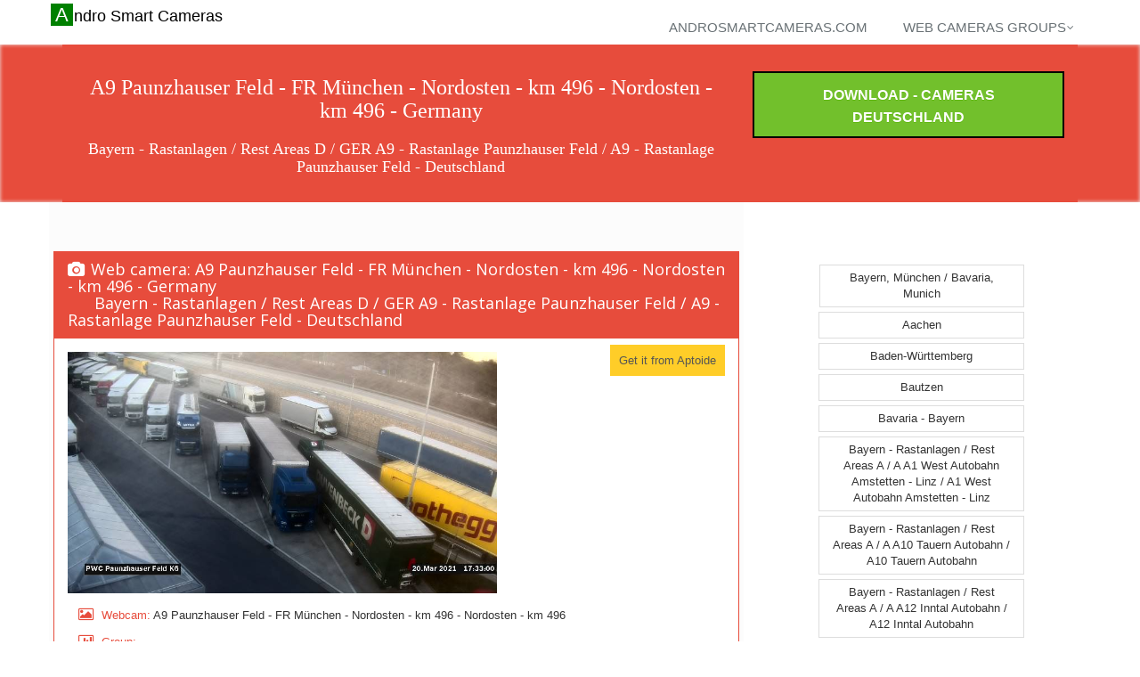

--- FILE ---
content_type: text/html
request_url: http://androsmartcameras.com/deutschland/webcamera-Deutschland-622175986-A9-Paunzhauser-Feld-FR-Muenchen-Nordosten-km-496-Nordosten-km-496-Bayern-Rastanlagen-Rest-Areas-D-GER-A9-Rastanlage-Paunzhauser-Feld-A9-Rastanlage-Paunzhauser-Feld.html
body_size: 10809
content:
<!DOCTYPE html>
<!--[if IE 8]> 
<html lang="en" class="ie8">
   <![endif]-->  
   <!--[if IE 9]> 
   <html lang="en" class="ie9">
      <![endif]-->  
      <!--[if !IE]><!--> 
      <html lang="en">
         <!--<![endif]-->  
         <head   prefix="og: http://ogp.me/ns#">
            <title>A9 Paunzhauser Feld - FR München - Nordosten - km 496 - Nordosten - km 496 - Germany - Andro Smart Cameras</title>
            <meta name="title" content="A9 Paunzhauser Feld - FR München - Nordosten - km 496 - Nordosten - km 496 - Germany - Andro Smart Cameras">
            <meta name="description" content="A9 Paunzhauser Feld - FR München - Nordosten - km 496 - Nordosten - km 496 - Germany - Andro Smart Cameras" />
            <meta name="keywords" content="A9 Paunzhauser Feld - FR München - Nordosten - km 496 - Nordosten - km 496 - Germany , cameras, web cameras, cctv, webcams, traffic cams, weather cams, skyline cams, beach cams, ski cams, surf cams" />
            <meta property="og:title" content="A9 Paunzhauser Feld - FR München - Nordosten - km 496 - Nordosten - km 496 - Germany - A9 Paunzhauser Feld - FR München - Nordosten - km 496 - Nordosten - km 496 - Germany" />
            <meta property="og:description" content="A9 Paunzhauser Feld - FR München - Nordosten - km 496 - Nordosten - km 496 - Bayern - Rastanlagen / Rest Areas D / GER A9 - Rastanlage Paunzhauser Feld / A9 - Rastanlage Paunzhauser Feld - A9 Paunzhauser Feld - FR München - Nordosten - km 496 - Nordosten - km 496 - Germany - http://www.bayerninfo.de - " />
            <meta property="og:image" content="http://snapshots.androsmartcameras.com/webcams/622175986.jpg" />
                        <meta charset="utf-8">
            <meta name="viewport" content="width=device-width, initial-scale=1.0">
            <meta name="author" content="androsmartcameras.com">
            <meta name="distribution" content="GLOBAL" />
            <meta name="rating" content="Safe For Kids" />
            <meta name="robot" content="all" />
            <meta name="robots" content="index, follow" />
            <meta name="GOOGLEBOT" content="INDEX, FOLLOW" />
            <meta name="copyright" content="Vision Software" />
            <!-- CSS Global Compulsory-->
            <link rel="stylesheet" href="../assets/plugins/bootstrap/css/bootstrap.css">
            <link rel="stylesheet" href="../assets/css/style.css">
            <link rel="stylesheet" href="../assets/css/headers/header1.css">
            <link rel="stylesheet" href="../assets/css/responsive.css">
            <link rel="stylesheet" href="../assets/css/pages/page_search.css ">
            <link rel="shortcut icon" href="../favicon.ico">
            <!-- CSS Implementing Plugins -->    
            <link rel="stylesheet" href="../assets/plugins/font-awesome/css/font-awesome.css">
            <link rel="stylesheet" href="../assets/plugins/fancybox/source/jquery.fancybox.css">
            <link rel="stylesheet" href="../assets/plugins/flexslider/flexslider.css">
            <link rel="stylesheet" href="../assets/plugins/parallax-slider/css/parallax-slider.css">
            <!-- CSS Theme -->    
            <link rel="stylesheet" href="../assets/css/themes/default.css" id="style_color">
            <link rel="stylesheet" href="../assets/css/themes/headers/default.css" id="style_color-header-1">
            <link rel="stylesheet" href="../adesign/visionsmartsiteappitem.css">
            <link rel="stylesheet" href="../adesign/visionsmartsitecommon.css">
           
            
                        <script type="text/javascript" src="../aascripts/visionsite2.js"></script>
           
           
         </head>
         <body>
                        <script>
               // appId      : '489273044581584',
            </script>            
            <div class="top">
               <div class="container">
                  <ul class="loginbar pull-right">
                  </ul>
               </div>
            </div>
   
            <div class="header">
               <div class="navbar navbar-default" role="navigation">
                  <div class="container">
                     <div class="navbar-header">
                        <button type="button" class="navbar-toggle" data-toggle="collapse" data-target=".navbar-responsive-collapse">
                        <span class="sr-only">Toggle navigation</span>
                        <span class="icon-bar"></span>
                        <span class="icon-bar"></span>
                        <span class="icon-bar"></span>
                        </button>
                        <a class="navbar-brand" href="../index.html" style="color:black !important;">
                        Andro Smart Cameras
                        </a>
                     </div>
                     <div class="collapse navbar-collapse navbar-responsive-collapse">
                        <ul class="nav navbar-nav navbar-right">
                           <li class="dropdown">
                              <a href="../index.html" class="dropdown-toggle" >
                              androsmartcameras.com
                              </a>
                           </li>
                      <li class="dropdown"> <a href="#" class="dropdown-toggle" data-toggle="dropdown" data-hover="dropdown" data-delay="0" data-close-others="false">Web cameras groups<i class="icon-angle-down"></i> </a> <ul class="dropdown-menu"> <li ><a href="Deutschland-Germany-Bayern-Muenchen-Bavaria-Munich-web-cameras.html"> Bayern, München / Bavaria, Munich</a></li> <li ><a href="Deutschland-Germany-Aachen-web-cameras.html">Aachen</a></li> <li ><a href="Deutschland-Germany-Baden-Wuerttemberg-web-cameras.html">Baden-Württemberg</a></li> <li ><a href="Deutschland-Germany-Bautzen-web-cameras.html">Bautzen</a></li> <li ><a href="Deutschland-Germany-Bavaria-Bayern-web-cameras.html">Bavaria - Bayern</a></li> <li ><a href="Deutschland-Germany-Bayern-Rastanlagen-Rest-Areas-A-A-A1-West-Autobahn-Amstetten-Linz-A1-West-Autobahn-Amstetten-Linz-web-cameras.html">Bayern - Rastanlagen / Rest Areas A / A A1 West Autobahn Amstetten - Linz / A1 West Autobahn Amstetten - Linz</a></li> <li ><a href="Deutschland-Germany-Bayern-Rastanlagen-Rest-Areas-A-A-A10-Tauern-Autobahn-A10-Tauern-Autobahn-web-cameras.html">Bayern - Rastanlagen / Rest Areas A / A A10 Tauern Autobahn / A10 Tauern Autobahn</a></li> <li ><a href="Deutschland-Germany-Bayern-Rastanlagen-Rest-Areas-A-A-A12-Inntal-Autobahn-A12-Inntal-Autobahn-web-cameras.html">Bayern - Rastanlagen / Rest Areas A / A A12 Inntal Autobahn / A12 Inntal Autobahn</a></li> <li ><a href="Deutschland-Germany-Bayern-Rastanlagen-Rest-Areas-A-A-A13-Brenner-Autobahn-A13-Brenner-Autobahn-web-cameras.html">Bayern - Rastanlagen / Rest Areas A / A A13 Brenner Autobahn / A13 Brenner Autobahn</a></li> <li ><a href="Deutschland-Germany-Bayern-Rastanlagen-Rest-Areas-A-A-A14-Rheintal-Autobahn-Rankweil-Bregenz-A14-Rheintal-Autobahn-Rankweil-Bregenz-web-cameras.html">Bayern - Rastanlagen / Rest Areas A / A A14 Rheintal Autobahn Rankweil - Bregenz / A14 Rheintal Autobahn Rankweil - Bregenz</a></li> <li ><a href="Deutschland-Germany-Bayern-Rastanlagen-Rest-Areas-A-A-A25-Welser-Autobahn-A25-Welser-Autobahn-web-cameras.html">Bayern - Rastanlagen / Rest Areas A / A A25 Welser Autobahn / A25 Welser Autobahn</a></li> <li ><a href="Deutschland-Germany-Bayern-Rastanlagen-Rest-Areas-A-A-A8-Innkreis-Autobahn-A8-Innkreis-Autobahn-web-cameras.html">Bayern - Rastanlagen / Rest Areas A / A A8 Innkreis Autobahn / A8 Innkreis Autobahn</a></li> <li ><a href="Deutschland-Germany-Bayern-Rastanlagen-Rest-Areas-A-A-A9-Pyhrn-Autobahn-A9-Pyhrn-Autobahn-web-cameras.html">Bayern - Rastanlagen / Rest Areas A / A A9 Pyhrn Autobahn / A9 Pyhrn Autobahn</a></li> <li ><a href="Deutschland-Germany-Bayern-Rastanlagen-Rest-Areas-A-A-S16-Arlberg-Schnellstrasse-S16-Arlberg-Schnellstrasse-web-cameras.html">Bayern - Rastanlagen / Rest Areas A / A S16 Arlberg Schnellstraße / S16 Arlberg Schnellstraße</a></li> <li ><a href="Deutschland-Germany-Bayern-Rastanlagen-Rest-Areas-D-GER-A3-Rastanlage-Jura-West-A3-Rastanlage-Jura-West-web-cameras.html">Bayern - Rastanlagen / Rest Areas D / GER A3 - Rastanlage Jura West / A3 - Rastanlage Jura West</a></li> <li ><a href="Deutschland-Germany-Bayern-Rastanlagen-Rest-Areas-D-GER-A9-Rastanlage-Baarer-Weiher-Ost-A9-Rastanlage-Baarer-Weiher-Ost-web-cameras.html">Bayern - Rastanlagen / Rest Areas D / GER A9 - Rastanlage Baarer Weiher Ost / A9 - Rastanlage Baarer Weiher Ost</a></li> <li ><a href="Deutschland-Germany-Bayern-Rastanlagen-Rest-Areas-D-GER-A9-Rastanlage-Baarer-Weiher-West-A9-Rastanlage-Baarer-Weiher-West-web-cameras.html">Bayern - Rastanlagen / Rest Areas D / GER A9 - Rastanlage Baarer Weiher West / A9 - Rastanlage Baarer Weiher West</a></li> <li ><a href="Deutschland-Germany-Bayern-Rastanlagen-Rest-Areas-D-GER-A9-Rastanlage-Brunngras-A9-Rastanlage-Brunngras-web-cameras.html">Bayern - Rastanlagen / Rest Areas D / GER A9 - Rastanlage Brunngras / A9 - Rastanlage Brunngras</a></li> <li ><a href="Deutschland-Germany-Bayern-Rastanlagen-Rest-Areas-D-GER-A9-Rastanlage-Echinger-Gfild-A9-Rastanlage-Echinger-Gfild-web-cameras.html">Bayern - Rastanlagen / Rest Areas D / GER A9 - Rastanlage Echinger Gfild / A9 - Rastanlage Echinger Gfild</a></li> <li ><a href="Deutschland-Germany-Bayern-Rastanlagen-Rest-Areas-D-GER-A9-Rastanlage-Eichfeld-A9-Rastanlage-Eichfeld-web-cameras.html">Bayern - Rastanlagen / Rest Areas D / GER A9 - Rastanlage Eichfeld / A9 - Rastanlage Eichfeld</a></li> <li ><a href="Deutschland-Germany-Bayern-Rastanlagen-Rest-Areas-D-GER-A9-Rastanlage-Fuerholzen-Ost-A9-Rastanlage-Fuerholzen-Ost-web-cameras.html">Bayern - Rastanlagen / Rest Areas D / GER A9 - Rastanlage Fürholzen Ost / A9 - Rastanlage Fürholzen Ost</a></li> <li ><a href="Deutschland-Germany-Bayern-Rastanlagen-Rest-Areas-D-GER-A9-Rastanlage-Fuerholzen-West-A9-Rastanlage-Fuerholzen-West-web-cameras.html">Bayern - Rastanlagen / Rest Areas D / GER A9 - Rastanlage Fürholzen West / A9 - Rastanlage Fürholzen West</a></li> <li ><a href="Deutschland-Germany-Bayern-Rastanlagen-Rest-Areas-D-GER-A9-Rastanlage-Gelbelsee-Ost-A9-Rastanlage-Gelbelsee-Ost-web-cameras.html">Bayern - Rastanlagen / Rest Areas D / GER A9 - Rastanlage Gelbelsee Ost / A9 - Rastanlage Gelbelsee Ost</a></li> <li ><a href="Deutschland-Germany-Bayern-Rastanlagen-Rest-Areas-D-GER-A9-Rastanlage-Gelbelsee-West-A9-Rastanlage-Gelbelsee-West-web-cameras.html">Bayern - Rastanlagen / Rest Areas D / GER A9 - Rastanlage Gelbelsee West / A9 - Rastanlage Gelbelsee West</a></li> <li ><a href="Deutschland-Germany-Bayern-Rastanlagen-Rest-Areas-D-GER-A9-Rastanlage-Greding-Ost-A9-Rastanlage-Greding-Ost-web-cameras.html">Bayern - Rastanlagen / Rest Areas D / GER A9 - Rastanlage Greding Ost / A9 - Rastanlage Greding Ost</a></li> <li ><a href="Deutschland-Germany-Bayern-Rastanlagen-Rest-Areas-D-GER-A9-Rastanlage-Greding-West-A9-Rastanlage-Greding-West-web-cameras.html">Bayern - Rastanlagen / Rest Areas D / GER A9 - Rastanlage Greding West / A9 - Rastanlage Greding West</a></li> <li ><a href="Deutschland-Germany-Bayern-Rastanlagen-Rest-Areas-D-GER-A9-Rastanlage-Goeggelsbuch-Ost-A9-Rastanlage-Goeggelsbuch-Ost-web-cameras.html">Bayern - Rastanlagen / Rest Areas D / GER A9 - Rastanlage Göggelsbuch Ost / A9 - Rastanlage Göggelsbuch Ost</a></li> <li ><a href="Deutschland-Germany-Bayern-Rastanlagen-Rest-Areas-D-GER-A9-Rastanlage-Goeggelsbuch-West-A9-Rastanlage-Goeggelsbuch-West-web-cameras.html">Bayern - Rastanlagen / Rest Areas D / GER A9 - Rastanlage Göggelsbuch West / A9 - Rastanlage Göggelsbuch West</a></li> <li ><a href="Deutschland-Germany-Bayern-Rastanlagen-Rest-Areas-D-GER-A9-Rastanlage-Koeschinger-Forst-Ost-A9-Rastanlage-Koeschinger-Forst-Ost-web-cameras.html">Bayern - Rastanlagen / Rest Areas D / GER A9 - Rastanlage Köschinger Forst Ost / A9 - Rastanlage Köschinger Forst Ost</a></li> <li ><a href="Deutschland-Germany-Bayern-Rastanlagen-Rest-Areas-D-GER-A9-Rastanlage-Koeschinger-Forst-West-A9-Rastanlage-Koeschinger-Forst-West-web-cameras.html">Bayern - Rastanlagen / Rest Areas D / GER A9 - Rastanlage Köschinger Forst West / A9 - Rastanlage Köschinger Forst West</a></li> <li ><a href="Deutschland-Germany-Bayern-Rastanlagen-Rest-Areas-D-GER-A9-Rastanlage-Nuernberg-Feucht-Ost-A9-Rastanlage-Nuernberg-Feucht-Ost-web-cameras.html">Bayern - Rastanlagen / Rest Areas D / GER A9 - Rastanlage Nürnberg-Feucht Ost / A9 - Rastanlage Nürnberg-Feucht Ost</a></li> <li ><a href="Deutschland-Germany-Bayern-Rastanlagen-Rest-Areas-D-GER-A9-Rastanlage-Nuernberg-Feucht-West-A9-Rastanlage-Nuernberg-Feucht-West-web-cameras.html">Bayern - Rastanlagen / Rest Areas D / GER A9 - Rastanlage Nürnberg-Feucht West / A9 - Rastanlage Nürnberg-Feucht West</a></li> <li ><a href="Deutschland-Germany-Bayern-Rastanlagen-Rest-Areas-D-GER-A9-Rastanlage-Offenbau-Ost-A9-Rastanlage-Offenbau-Ost-web-cameras.html">Bayern - Rastanlagen / Rest Areas D / GER A9 - Rastanlage Offenbau Ost / A9 - Rastanlage Offenbau Ost</a></li> <li ><a href="Deutschland-Germany-Bayern-Rastanlagen-Rest-Areas-D-GER-A9-Rastanlage-Offenbau-West-A9-Rastanlage-Offenbau-West-web-cameras.html">Bayern - Rastanlagen / Rest Areas D / GER A9 - Rastanlage Offenbau West / A9 - Rastanlage Offenbau West</a></li> <li ><a href="Deutschland-Germany-Bayern-Rastanlagen-Rest-Areas-D-GER-A9-Rastanlage-Paunzhauser-Feld-A9-Rastanlage-Paunzhauser-Feld-web-cameras.html">Bayern - Rastanlagen / Rest Areas D / GER A9 - Rastanlage Paunzhauser Feld / A9 - Rastanlage Paunzhauser Feld</a></li> <li ><a href="Deutschland-Germany-Bayern-Rastanlagen-Rest-Areas-D-GER-A9-Rastanlage-Rohrbach-Ottersried-Ost-A9-Rastanlage-Rohrbach-Ottersried-Ost-web-cameras.html">Bayern - Rastanlagen / Rest Areas D / GER A9 - Rastanlage Rohrbach-Ottersried Ost / A9 - Rastanlage Rohrbach-Ottersried Ost</a></li> <li ><a href="Deutschland-Germany-Bayern-Rastanlagen-Rest-Areas-D-GER-A9-Rastanlage-Rohrbach-Ottersried-West-A9-Rastanlage-Rohrbach-Ottersried-West-web-cameras.html">Bayern - Rastanlagen / Rest Areas D / GER A9 - Rastanlage Rohrbach-Ottersried West / A9 - Rastanlage Rohrbach-Ottersried West</a></li> <li ><a href="Deutschland-Germany-Bayern-Rastanlagen-Rest-Areas-D-GER-A93-Rastanlage-Inntal-West-A93-Rastanlage-Inntal-West-web-cameras.html">Bayern - Rastanlagen / Rest Areas D / GER A93 - Rastanlage Inntal-West / A93 - Rastanlage Inntal-West</a></li> <li ><a href="Deutschland-Germany-Bayern-Strecken-Roadways-A-A-A1-West-Autobahn-Amstetten-Linz-A1-West-Autobahn-Amstetten-Linz-web-cameras.html">Bayern - Strecken / Roadways A / A A1 West Autobahn Amstetten - Linz / A1 West Autobahn Amstetten - Linz</a></li> <li ><a href="Deutschland-Germany-Bayern-Strecken-Roadways-A-A-A10-Tauern-Autobahn-A10-Tauern-Autobahn-web-cameras.html">Bayern - Strecken / Roadways A / A A10 Tauern Autobahn / A10 Tauern Autobahn</a></li> <li ><a href="Deutschland-Germany-Bayern-Strecken-Roadways-A-A-A12-Inntal-Autobahn-A12-Inntal-Autobahn-web-cameras.html">Bayern - Strecken / Roadways A / A A12 Inntal Autobahn / A12 Inntal Autobahn</a></li> <li ><a href="Deutschland-Germany-Bayern-Strecken-Roadways-A-A-A13-Brenner-Autobahn-A13-Brenner-Autobahn-web-cameras.html">Bayern - Strecken / Roadways A / A A13 Brenner Autobahn / A13 Brenner Autobahn</a></li> <li ><a href="Deutschland-Germany-Bayern-Strecken-Roadways-A-A-A14-Rheintal-Autobahn-Rankweil-Bregenz-A14-Rheintal-Autobahn-Rankweil-Bregenz-web-cameras.html">Bayern - Strecken / Roadways A / A A14 Rheintal Autobahn Rankweil - Bregenz / A14 Rheintal Autobahn Rankweil - Bregenz</a></li> <li ><a href="Deutschland-Germany-Bayern-Strecken-Roadways-A-A-A7-Muehlkreis-Autobahn-A7-Muehlkreis-Autobahn-web-cameras.html">Bayern - Strecken / Roadways A / A A7 Mühlkreis Autobahn / A7 Mühlkreis Autobahn</a></li> <li ><a href="Deutschland-Germany-Bayern-Strecken-Roadways-A-A-A8-Innkreis-Autobahn-A8-Innkreis-Autobahn-web-cameras.html">Bayern - Strecken / Roadways A / A A8 Innkreis Autobahn / A8 Innkreis Autobahn</a></li> <li ><a href="Deutschland-Germany-Bayern-Strecken-Roadways-A-A-A9-Pyhrn-Autobahn-A9-Pyhrn-Autobahn-web-cameras.html">Bayern - Strecken / Roadways A / A A9 Pyhrn Autobahn / A9 Pyhrn Autobahn</a></li> <li ><a href="Deutschland-Germany-Bayern-Strecken-Roadways-A-A-B100-Drautal-Bundesstrasse-B100-Drautal-Bundesstrasse-web-cameras.html">Bayern - Strecken / Roadways A / A B100 Drautal Bundesstraße / B100 Drautal Bundesstraße</a></li> <li ><a href="Deutschland-Germany-Bayern-Strecken-Roadways-A-A-B111-Gaital-Bundesstrasse-B111-Gaital-Bundesstrasse-web-cameras.html">Bayern - Strecken / Roadways A / A B111 Gaital Bundesstraße / B111 Gaital Bundesstraße</a></li> <li ><a href="Deutschland-Germany-Bayern-Strecken-Roadways-A-A-B161-Pass-Thurn-Bundesstrasse-B161-Pass-Thurn-Bundesstrasse-web-cameras.html">Bayern - Strecken / Roadways A / A B161 Pass Thurn Bundesstraße / B161 Pass Thurn Bundesstraße</a></li> <li ><a href="Deutschland-Germany-Bayern-Strecken-Roadways-A-A-B164-Hochkoenig-Bundesstrasse-B164-Hochkoenig-Bundesstrasse-web-cameras.html">Bayern - Strecken / Roadways A / A B164 Hochkönig Bundesstraße / B164 Hochkönig Bundesstraße</a></li> <li ><a href="Deutschland-Germany-Bayern-Strecken-Roadways-A-A-B169-B169-web-cameras.html">Bayern - Strecken / Roadways A / A B169 / B169</a></li> <li ><a href="Deutschland-Germany-Bayern-Strecken-Roadways-A-A-B170-Brixental-Bundesstrasse-B170-Brixental-Bundesstrasse-web-cameras.html">Bayern - Strecken / Roadways A / A B170 Brixental Bundesstraße / B170 Brixental Bundesstraße</a></li> <li ><a href="Deutschland-Germany-Bayern-Strecken-Roadways-A-A-B171-B171-web-cameras.html">Bayern - Strecken / Roadways A / A B171 / B171</a></li> <li ><a href="Deutschland-Germany-Bayern-Strecken-Roadways-A-A-B172-Walchsee-Bundesstrasse-B172-Walchsee-Bundesstrasse-web-cameras.html">Bayern - Strecken / Roadways A / A B172 Walchsee Bundesstraße / B172 Walchsee Bundesstraße</a></li> <li ><a href="Deutschland-Germany-Bayern-Strecken-Roadways-A-A-B173-Eiberg-Bundesstrasse-B173-Eiberg-Bundesstrasse-web-cameras.html">Bayern - Strecken / Roadways A / A B173 Eiberg Bundesstraße / B173 Eiberg Bundesstraße</a></li> <li ><a href="Deutschland-Germany-Bayern-Strecken-Roadways-A-A-B175-B175-web-cameras.html">Bayern - Strecken / Roadways A / A B175 / B175</a></li> <li ><a href="Deutschland-Germany-Bayern-Strecken-Roadways-A-A-B177-B177-web-cameras.html">Bayern - Strecken / Roadways A / A B177 / B177</a></li> <li ><a href="Deutschland-Germany-Bayern-Strecken-Roadways-A-A-B178-Loferer-Bundesstrasse-B178-Loferer-Bundesstrasse-web-cameras.html">Bayern - Strecken / Roadways A / A B178 Loferer Bundesstraße / B178 Loferer Bundesstraße</a></li> <li ><a href="Deutschland-Germany-Bayern-Strecken-Roadways-A-A-B179-Fernpass-Bundesstrasse-B179-Fernpass-Bundesstrasse-web-cameras.html">Bayern - Strecken / Roadways A / A B179 Fernpass Bundesstraße / B179 Fernpass Bundesstraße</a></li> <li ><a href="Deutschland-Germany-Bayern-Strecken-Roadways-A-A-B187-B187-web-cameras.html">Bayern - Strecken / Roadways A / A B187 / B187</a></li> <li ><a href="Deutschland-Germany-Bayern-Strecken-Roadways-A-A-B189-B189-web-cameras.html">Bayern - Strecken / Roadways A / A B189 / B189</a></li> <li ><a href="Deutschland-Germany-Bayern-Strecken-Roadways-A-A-B198-B198-web-cameras.html">Bayern - Strecken / Roadways A / A B198 / B198</a></li> <li ><a href="Deutschland-Germany-Bayern-Strecken-Roadways-A-A-B199-Tannheimer-Bundesstrasse-B199-Tannheimer-Bundesstrasse-web-cameras.html">Bayern - Strecken / Roadways A / A B199 Tannheimer Bundesstraße / B199 Tannheimer Bundesstraße</a></li> <li ><a href="Deutschland-Germany-Bayern-Strecken-Roadways-A-A-B311-Pinzgauer-Bundesstrasse-B311-Pinzgauer-Bundesstrasse-web-cameras.html">Bayern - Strecken / Roadways A / A B311 Pinzgauer Bundesstraße / B311 Pinzgauer Bundesstraße</a></li> <li ><a href="Deutschland-Germany-Bayern-Strecken-Roadways-A-A-L13-L13-web-cameras.html">Bayern - Strecken / Roadways A / A L13 / L13</a></li> <li ><a href="Deutschland-Germany-Bayern-Strecken-Roadways-A-A-L205-L205-web-cameras.html">Bayern - Strecken / Roadways A / A L205 / L205</a></li> <li ><a href="Deutschland-Germany-Bayern-Strecken-Roadways-A-A-L240-L240-web-cameras.html">Bayern - Strecken / Roadways A / A L240 / L240</a></li> <li ><a href="Deutschland-Germany-Bayern-Strecken-Roadways-A-A-L3-Wildschoenauer-Strasse-L3-Wildschoenauer-Strasse-web-cameras.html">Bayern - Strecken / Roadways A / A L3 Wildschönauer Straße / L3 Wildschönauer Straße</a></li> <li ><a href="Deutschland-Germany-Bayern-Strecken-Roadways-A-A-L37-L37-web-cameras.html">Bayern - Strecken / Roadways A / A L37 / L37</a></li> <li ><a href="Deutschland-Germany-Bayern-Strecken-Roadways-A-A-L4-L4-web-cameras.html">Bayern - Strecken / Roadways A / A L4 / L4</a></li> <li ><a href="Deutschland-Germany-Bayern-Strecken-Roadways-A-A-L5-L5-web-cameras.html">Bayern - Strecken / Roadways A / A L5 / L5</a></li> <li ><a href="Deutschland-Germany-Bayern-Strecken-Roadways-A-A-L72-L72-web-cameras.html">Bayern - Strecken / Roadways A / A L72 / L72</a></li> <li ><a href="Deutschland-Germany-Bayern-Strecken-Roadways-A-A-S10-Muehlviertler-Schnellstrasse-S10-Muehlviertler-Schnellstrasse-web-cameras.html">Bayern - Strecken / Roadways A / A S10 Mühlviertler Schnellstraße / S10 Mühlviertler Schnellstraße</a></li> <li ><a href="Deutschland-Germany-Bayern-Strecken-Roadways-A-A-S16-Arlberg-Schnellstrasse-S16-Arlberg-Schnellstrasse-web-cameras.html">Bayern - Strecken / Roadways A / A S16 Arlberg Schnellstraße / S16 Arlberg Schnellstraße</a></li> <li ><a href="Deutschland-Germany-Bayern-Strecken-Roadways-D-GER-A3-A3-Frankfurt-am-Main-Nuernberg-Frankfurt-am-Main-Nuremberg-web-cameras.html">Bayern - Strecken / Roadways D / GER A3 / A3 Frankfurt am Main - Nürnberg / Frankfurt am Main - Nuremberg</a></li> <li ><a href="Deutschland-Germany-Bayern-Strecken-Roadways-D-GER-A3-A3-Nuernberg-Passau-Nuremberg-Passau-web-cameras.html">Bayern - Strecken / Roadways D / GER A3 / A3 Nürnberg - Passau / Nuremberg - Passau</a></li> <li ><a href="Deutschland-Germany-Bayern-Strecken-Roadways-D-GER-A6-A6-Heilbronn-Pilsen-CZ-Heilbronn-Pilsen-CZ-web-cameras.html">Bayern - Strecken / Roadways D / GER A6 / A6 Heilbronn - Pilsen (CZ) / Heilbronn - Pilsen (CZ)</a></li> <li ><a href="Deutschland-Germany-Bayern-Strecken-Roadways-D-GER-A7-A7-Fulda-Fuessen-Fulda-Fuessen-web-cameras.html">Bayern - Strecken / Roadways D / GER A7 / A7 Fulda - Füssen / Fulda - Fuessen</a></li> <li ><a href="Deutschland-Germany-Bayern-Strecken-Roadways-D-GER-A70-A70-Schweinfurt-Bayreuth-Schweinfurt-Bayreuth-web-cameras.html">Bayern - Strecken / Roadways D / GER A70 / A70 Schweinfurt - Bayreuth / Schweinfurt - Bayreuth</a></li> <li ><a href="Deutschland-Germany-Bayern-Strecken-Roadways-D-GER-A71-A71-Schweinfurt-Suhl-Schweinfurt-Suhl-web-cameras.html">Bayern - Strecken / Roadways D / GER A71 / A71 Schweinfurt - Suhl / Schweinfurt - Suhl</a></li> <li ><a href="Deutschland-Germany-Bayern-Strecken-Roadways-D-GER-A72-A72-Hof-Plauen-Hof-Plauen-web-cameras.html">Bayern - Strecken / Roadways D / GER A72 / A72 Hof - Plauen / Hof - Plauen</a></li> <li ><a href="Deutschland-Germany-Bayern-Strecken-Roadways-D-GER-A73-A73-Suhl-AD-Nuernberg-Feucht-Suhl-AD-Nuremberg-Feucht-web-cameras.html">Bayern - Strecken / Roadways D / GER A73 / A73 Suhl - AD Nürnberg/Feucht / Suhl - AD Nuremberg/Feucht</a></li> <li ><a href="Deutschland-Germany-Bayern-Strecken-Roadways-D-GER-A8-A8-Muenchen-Salzburg-A-Munich-Salzburg-A-web-cameras.html">Bayern - Strecken / Roadways D / GER A8 / A8 München - Salzburg (A) / Munich - Salzburg (A)</a></li> <li ><a href="Deutschland-Germany-Bayern-Strecken-Roadways-D-GER-A8-A8-Stuttgart-Muenchen-Stuttgart-Munich-web-cameras.html">Bayern - Strecken / Roadways D / GER A8 / A8 Stuttgart - München / Stuttgart - Munich</a></li> <li ><a href="Deutschland-Germany-Bayern-Strecken-Roadways-D-GER-A9-A9-Hof-Nuernberg-Hof-Nuremberg-web-cameras.html">Bayern - Strecken / Roadways D / GER A9 / A9 Hof - Nürnberg / Hof - Nuremberg</a></li> <li ><a href="Deutschland-Germany-Bayern-Strecken-Roadways-D-GER-A9-A9-Nuernberg-Muenchen-Nuremberg-Munich-web-cameras.html">Bayern - Strecken / Roadways D / GER A9 / A9 Nürnberg - München / Nuremberg - Munich</a></li> <li ><a href="Deutschland-Germany-Bayern-Strecken-Roadways-D-GER-A92-A92-Muenchen-Deggendorf-Munich-Deggendorf-web-cameras.html">Bayern - Strecken / Roadways D / GER A92 / A92 München - Deggendorf / Munich - Deggendorf</a></li> <li ><a href="Deutschland-Germany-Bayern-Strecken-Roadways-D-GER-A93-A93-Hof-AD-Holledau-Hof-AD-Holledau-web-cameras.html">Bayern - Strecken / Roadways D / GER A93 / A93 Hof - AD Holledau / Hof - AD Holledau</a></li> <li ><a href="Deutschland-Germany-Bayern-Strecken-Roadways-D-GER-A93-A93-Rosenheim-Kiefersfelden-Rosenheim-Kiefersfelden-web-cameras.html">Bayern - Strecken / Roadways D / GER A93 / A93 Rosenheim - Kiefersfelden / Rosenheim - Kiefersfelden</a></li> <li ><a href="Deutschland-Germany-Bayern-Strecken-Roadways-D-GER-A94-A94-Muenchen-Passau-Munich-Passau-web-cameras.html">Bayern - Strecken / Roadways D / GER A94 / A94 München - Passau / Munich - Passau</a></li> <li ><a href="Deutschland-Germany-Bayern-Strecken-Roadways-D-GER-A95-A95-Muenchen-Garmisch-Partenkirchen-Munich-Garmisch-Partenkirchen-web-cameras.html">Bayern - Strecken / Roadways D / GER A95 / A95 München - Garmisch-Partenkirchen / Munich - Garmisch-Partenkirchen</a></li> <li ><a href="Deutschland-Germany-Bayern-Strecken-Roadways-D-GER-A952-A952-AD-Starnberg-Starnberg-AD-Starnberg-Starnberg-web-cameras.html">Bayern - Strecken / Roadways D / GER A952 / A952 AD Starnberg - Starnberg / AD Starnberg - Starnberg</a></li> <li ><a href="Deutschland-Germany-Bayern-Strecken-Roadways-D-GER-A96-A96-Lindau-Muenchen-Lindau-Munich-web-cameras.html">Bayern - Strecken / Roadways D / GER A96 / A96 Lindau - München / Lindau - Munich</a></li> <li ><a href="Deutschland-Germany-Bayern-Strecken-Roadways-D-GER-A99-A99-AD-Muenchen-Sued-West-AK-Muenchen-Sued-AD-Munich-South-West-AK-Munich-South-web-cameras.html">Bayern - Strecken / Roadways D / GER A99 / A99 AD München-Süd-West - AK München-Süd / AD Munich-South-West - AK Munich-South</a></li> <li ><a href="Deutschland-Germany-Bayern-Strecken-Roadways-D-GER-A995-A995-Muenchen-Giesing-AK-Muenchen-Sued-Munich-Giesing-AK-Munich-South-web-cameras.html">Bayern - Strecken / Roadways D / GER A995 / A995 München-Giesing - AK München-Süd / Munich-Giesing - AK Munich-South</a></li> <li ><a href="Deutschland-Germany-Bayern-Strecken-Roadways-D-GER-Bundesstrasse-Bundesstrasse-B11-B11-web-cameras.html">Bayern - Strecken / Roadways D / GER Bundesstraße / Bundesstraße B11 / B11</a></li> <li ><a href="Deutschland-Germany-Bayern-Strecken-Roadways-D-GER-Bundesstrasse-Bundesstrasse-B12-B12-web-cameras.html">Bayern - Strecken / Roadways D / GER Bundesstraße / Bundesstraße B12 / B12</a></li> <li ><a href="Deutschland-Germany-Bayern-Strecken-Roadways-D-GER-Bundesstrasse-Bundesstrasse-B13-B13-web-cameras.html">Bayern - Strecken / Roadways D / GER Bundesstraße / Bundesstraße B13 / B13</a></li> <li ><a href="Deutschland-Germany-Bayern-Strecken-Roadways-D-GER-Bundesstrasse-Bundesstrasse-B17-B17-web-cameras.html">Bayern - Strecken / Roadways D / GER Bundesstraße / Bundesstraße B17 / B17</a></li> <li ><a href="Deutschland-Germany-Bayern-Strecken-Roadways-D-GER-Bundesstrasse-Bundesstrasse-B19-B19-web-cameras.html">Bayern - Strecken / Roadways D / GER Bundesstraße / Bundesstraße B19 / B19</a></li> <li ><a href="Deutschland-Germany-Bayern-Strecken-Roadways-D-GER-Bundesstrasse-Bundesstrasse-B2-B2-web-cameras.html">Bayern - Strecken / Roadways D / GER Bundesstraße / Bundesstraße B2 / B2</a></li> <li ><a href="Deutschland-Germany-Bayern-Strecken-Roadways-D-GER-Bundesstrasse-Bundesstrasse-B23-B23-web-cameras.html">Bayern - Strecken / Roadways D / GER Bundesstraße / Bundesstraße B23 / B23</a></li> <li ><a href="Deutschland-Germany-Bayern-Strecken-Roadways-D-GER-Bundesstrasse-Bundesstrasse-B26-B26-web-cameras.html">Bayern - Strecken / Roadways D / GER Bundesstraße / Bundesstraße B26 / B26</a></li> <li ><a href="Deutschland-Germany-Bayern-Strecken-Roadways-D-GER-Bundesstrasse-Bundesstrasse-B289-B289-web-cameras.html">Bayern - Strecken / Roadways D / GER Bundesstraße / Bundesstraße B289 / B289</a></li> <li ><a href="Deutschland-Germany-Bayern-Strecken-Roadways-D-GER-Bundesstrasse-Bundesstrasse-B299-B299-web-cameras.html">Bayern - Strecken / Roadways D / GER Bundesstraße / Bundesstraße B299 / B299</a></li> <li ><a href="Deutschland-Germany-Bayern-Strecken-Roadways-D-GER-Bundesstrasse-Bundesstrasse-B300-B300-web-cameras.html">Bayern - Strecken / Roadways D / GER Bundesstraße / Bundesstraße B300 / B300</a></li> <li ><a href="Deutschland-Germany-Bayern-Strecken-Roadways-D-GER-Bundesstrasse-Bundesstrasse-B301-B301-web-cameras.html">Bayern - Strecken / Roadways D / GER Bundesstraße / Bundesstraße B301 / B301</a></li> <li ><a href="Deutschland-Germany-Bayern-Strecken-Roadways-D-GER-Bundesstrasse-Bundesstrasse-B303-B303-web-cameras.html">Bayern - Strecken / Roadways D / GER Bundesstraße / Bundesstraße B303 / B303</a></li> <li ><a href="Deutschland-Germany-Bayern-Strecken-Roadways-D-GER-Bundesstrasse-Bundesstrasse-B304-B304-web-cameras.html">Bayern - Strecken / Roadways D / GER Bundesstraße / Bundesstraße B304 / B304</a></li> <li ><a href="Deutschland-Germany-Bayern-Strecken-Roadways-D-GER-Bundesstrasse-Bundesstrasse-B4-B4-web-cameras.html">Bayern - Strecken / Roadways D / GER Bundesstraße / Bundesstraße B4 / B4</a></li> <li ><a href="Deutschland-Germany-Bayern-Strecken-Roadways-D-GER-Bundesstrasse-Bundesstrasse-B8-B8-web-cameras.html">Bayern - Strecken / Roadways D / GER Bundesstraße / Bundesstraße B8 / B8</a></li> <li ><a href="Deutschland-Germany-Bayern-Strecken-Roadways-D-GER-Bundesstrasse-Bundesstrasse-B85-B85-web-cameras.html">Bayern - Strecken / Roadways D / GER Bundesstraße / Bundesstraße B85 / B85</a></li> <li ><a href="Deutschland-Germany-Bayern-Strecken-Roadways-D-GER-Staatsstrasse-Staatsstrasse-St1066-St1066-web-cameras.html">Bayern - Strecken / Roadways D / GER Staatsstraße / Staatsstraße St1066 / St1066</a></li> <li ><a href="Deutschland-Germany-Bayern-Strecken-Roadways-D-GER-Staatsstrasse-Staatsstrasse-St2033-St2033-web-cameras.html">Bayern - Strecken / Roadways D / GER Staatsstraße / Staatsstraße St2033 / St2033</a></li> <li ><a href="Deutschland-Germany-Bayern-Strecken-Roadways-D-GER-Staatsstrasse-Staatsstrasse-St2115-St2115-web-cameras.html">Bayern - Strecken / Roadways D / GER Staatsstraße / Staatsstraße St2115 / St2115</a></li> <li ><a href="Deutschland-Germany-Bayern-Strecken-Roadways-D-GER-Staatsstrasse-Staatsstrasse-St2445-St2445-web-cameras.html">Bayern - Strecken / Roadways D / GER Staatsstraße / Staatsstraße St2445 / St2445</a></li> <li ><a href="Deutschland-Germany-Bayern-Strecken-Roadways-D-GER-Staatsstrasse-Staatsstrasse-St2580-St2580-web-cameras.html">Bayern - Strecken / Roadways D / GER Staatsstraße / Staatsstraße St2580 / St2580</a></li> <li ><a href="Deutschland-Germany-Bayern-Staedte-Cities-D-GER-Stadt-Nuernberg-City-Nuremberg-web-cameras.html">Bayern - Städte / Cities D / GER Stadt Nürnberg / City Nuremberg</a></li> <li ><a href="Deutschland-Germany-Bayern-Bavaria-web-cameras.html">Bayern/Bavaria</a></li> <li ><a href="Deutschland-Germany-Berlin-web-cameras.html">Berlin</a></li> <li ><a href="Deutschland-Germany-Bonn-web-cameras.html">Bonn</a></li> <li ><a href="Deutschland-Germany-Brandenburg-web-cameras.html">Brandenburg</a></li> <li ><a href="Deutschland-Germany-Bremen-web-cameras.html">Bremen</a></li> <li ><a href="Deutschland-Germany-DeckChair-web-cameras.html">DeckChair</a></li> <li ><a href="Deutschland-Germany-Deggendorf-web-cameras.html">Deggendorf</a></li> <li ><a href="Deutschland-Germany-Frankfurt-web-cameras.html">Frankfurt</a></li> <li ><a href="Deutschland-Germany-From-wetterring-at-web-cameras.html">From wetterring.at</a></li> <li ><a href="Deutschland-Germany-Foehr-web-cameras.html">Föhr</a></li> <li ><a href="Deutschland-Germany-Hamburg-web-cameras.html">Hamburg</a></li> <li ><a href="Deutschland-Germany-Hessen-web-cameras.html">Hessen</a></li> <li ><a href="Deutschland-Germany-Hessen-Frankfurt-am-Main-web-cameras.html">Hessen, Frankfurt am Main</a></li> <li ><a href="Deutschland-Germany-Ingolstadt-web-cameras.html">Ingolstadt</a></li> <li ><a href="Deutschland-Germany-Live-Spotting-web-cameras.html">Live Spotting</a></li> <li ><a href="Deutschland-Germany-Lower-Saxony-Niedersachsen-web-cameras.html">Lower Saxony - Niedersachsen</a></li> <li ><a href="Deutschland-Germany-Mecklenburg-Vorpommern-web-cameras.html">Mecklenburg-Vorpommern</a></li> <li ><a href="Deutschland-Germany-Niedersachsen-Lower-Saxony-web-cameras.html">Niedersachsen/Lower Saxony</a></li> <li ><a href="Deutschland-Germany-Niedersachsen-Lower-Saxony-Hamburg-web-cameras.html">Niedersachsen/Lower Saxony, Hamburg</a></li> <li ><a href="Deutschland-Germany-Nordrhein-Westfalen-Bonn-web-cameras.html">Nordrhein-Westfalen, Bonn</a></li> <li ><a href="Deutschland-Germany-Nordrhein-Westfalen-Koeln-Cologne-web-cameras.html">Nordrhein-Westfalen, Köln/Cologne</a></li> <li ><a href="Deutschland-Germany-Nordrhein-Westfalen-North-Rhine-Westphalia-web-cameras.html">Nordrhein-Westfalen/North Rhine-Westphalia</a></li> <li ><a href="Deutschland-Germany-North-Rhine-Westphalia-Nordrhein-Westfalen-web-cameras.html">North Rhine-Westphalia - Nordrhein-Westfalen</a></li> <li ><a href="Deutschland-Germany-Nuerburg-web-cameras.html">Nürburg</a></li> <li ><a href="Deutschland-Germany-Rheinland-Pfalz-Rhineland-Palatinate-web-cameras.html">Rheinland-Pfalz/Rhineland-Palatinate</a></li> <li ><a href="Deutschland-Germany-Rhineland-Palatinate-web-cameras.html">Rhineland-Palatinate</a></li> <li ><a href="Deutschland-Germany-Sachsen-Saxony-web-cameras.html">Sachsen/Saxony</a></li> <li ><a href="Deutschland-Germany-Sachsen-Saxony-Dresden-web-cameras.html">Sachsen/Saxony, Dresden</a></li> <li ><a href="Deutschland-Germany-Saxony-Freistaat-Sachsen-web-cameras.html">Saxony - Freistaat Sachsen</a></li> <li ><a href="Deutschland-Germany-Schleswig-Holstein-web-cameras.html">Schleswig-Holstein</a></li> <li ><a href="Deutschland-Germany-Thuringia-Thueringen-web-cameras.html">Thuringia - Thüringen</a></li> <li ><a href="Deutschland-Germany-Vohenstrauss-web-cameras.html">Vohenstrauß</a></li> <li ><a href="Deutschland-Germany-Wrixum-web-cameras.html">Wrixum</a></li> <li ><a href="Deutschland-Germany-Zaberfeld-web-cameras.html">Zaberfeld</a></li> <li ><a href="Deutschland-Germany-Oestfold-web-cameras.html">Østfold</a></li></ul></li>   	
                        </ul>
                     </div>
                  </div>
               </div>
            </div>
            <!--=== Purchase Block ===-->
            <div class="purchase search-blocks-red">
               <div class="container">
                  <div class="row  search-blocks search-blocks-colored search-blocks-red">
                     <div class="col-md-8">
                        <div class="DivVisionTitleClass">
                           <h1 class="searchitemappdetails" >
                              A9 Paunzhauser Feld - FR München - Nordosten - km 496 - Nordosten - km 496 - Germany                               
                           </h1>
                           <h2 class="searchitemappdetails" >Bayern - Rastanlagen / Rest Areas D / GER A9 - Rastanlage Paunzhauser Feld / A9 - Rastanlage Paunzhauser Feld - Deutschland</h2>
                        </div>
                     </div>
                     <div class="col-md-4 install-button-androsmart"  style="text-align:center;">
                        <a href="http://smart-apps.store.aptoide.com/app/market/com.vision.cameras.germany/30/7823423/Cameras%20Deutschland"  target="_blank" title="Cameras Deutschland - Download" class="btn-buy hover-effect install-button-androsmart"  style="margin:0px;">Download - Cameras Deutschland</a>            
                     </div>
                  </div>
               </div>
            </div>
            <div class="container">
               <div class="row">
                  
               </div>
               <div class="row"  >
                  <meta content="http://www.androsmartcameras.com/deutschland/webcamera-Deutschland-622175986-A9-Paunzhauser-Feld-FR-Muenchen-Nordosten-km-496-Nordosten-km-496-Bayern-Rastanlagen-Rest-Areas-D-GER-A9-Rastanlage-Paunzhauser-Feld-A9-Rastanlage-Paunzhauser-Feld.html" itemprop="url">
                  <div  class="col-md-8 search-blocks search-blocks-colored" style="margin:0px;">
                                        <div class="row" style="padding-top:20px;padding-bottom:20px;">
                        <div class="SmartGoogleAdTop">
                           		
                        </div>
                     </div>
   
                     <div class="row">
                        <div class="panel panel-red">
                           <div class="panel-heading">
                              <h3 class="panel-title"><i class="icon-camera"></i>Web camera:  A9 Paunzhauser Feld - FR München - Nordosten - km 496 - Nordosten - km 496 - Germany
                                 <br />
                                 <span class="searchitemprogramstars">
                                 Bayern - Rastanlagen / Rest Areas D / GER A9 - Rastanlage Paunzhauser Feld / A9 - Rastanlage Paunzhauser Feld - Deutschland
                                 </span>
                              </h3>
                           </div>
                           <div class="panel-body">
                              <div class="row">
                                 <div class="col-md-8  col-xs-8">
                                    <p>
                                       <a	href="http://smart-apps.store.aptoide.com/app/market/com.vision.cameras.germany/30/7823423/Cameras%20Deutschland"
                                          title="A9 Paunzhauser Feld - FR München - Nordosten - km 496 - Nordosten - km 496 - Germany" target="_blank"> <img class="img-responsive visionappitemiconimage"
                                          src="http://snapshots.androsmartcameras.com/webcams/622175986.jpg"
                                          class="serachitemprogramimg"
                                          alt="A9 Paunzhauser Feld - FR München - Nordosten - km 496 - Nordosten - km 496 - Germany"  />
                                       </a>
                                    </p>
                                 </div>
                                 <div class="col-md-4  col-xs-4">
                                    <div class="searchitemappdetailsdownloadline" style="padding-left:10px;text-align:right;">                                       
                                       <a href="http://smart-apps.store.aptoide.com/app/market/com.vision.cameras.germany/30/7823423/Cameras%20Deutschland" target="_blank">
                                       <span style="background-color:#FFCD28;padding:10px;">Get it from Aptoide<span>												  
                                       </a>
                                    </div>
                                 </div>
                              </div>
                              <div class="row" style="padding:0px;margin:0px;">
                                 <div class="service">
                                    <div class="cameraitemdatapart">
                                       <div class="cameraitemdatapartinner">
                                          <i class="icon-picture service-icon"></i>
                                       </div>
                                       <div class="cameraitemdatapartinner">
                                          <span class="detailitemtitle hidden-xs inline-block">Webcam: </span>
                                       </div>
                                       <div class="cameraitemdatapartinner">
                                          <span 
                                             class="detailitemvalue inline-block" >A9 Paunzhauser Feld - FR München - Nordosten - km 496 - Nordosten - km 496</span>
                                       </div>
                                    </div>
                                 </div>
                              </div>
                              <div class="row" style="padding:0px;margin:0px;">
                                 <div class="service">
                                    <div class="cameraitemdatapart">
                                       <div class="cameraitemdatapartinner">
                                          <i class="icon-bar-chart service-icon"></i>
                                       </div>
                                       <div class="cameraitemdatapartinner">
                                          <span class="detailitemtitle hidden-xs inline-block">Group: </span>
                                       </div>
                                       <div class="cameraitemdatapartinner">
                                          <span 
                                             class="detailitemvalue inline-block" >Bayern - Rastanlagen / Rest Areas D / GER A9 - Rastanlage Paunzhauser Feld / A9 - Rastanlage Paunzhauser Feld</span>
                                       </div>
                                    </div>
                                 </div>
                              </div>
                              <div class="row" style="padding:0px;margin:0px;">
                                 <div class="service">
                                    <div class="cameraitemdatapart">
                                       <div class="cameraitemdatapartinner">
                                          <i class="icon-map-marker service-icon"></i>
                                       </div>
                                       <div class="cameraitemdatapartinner">
                                          <span class="detailitemtitle hidden-xs inline-block">Country (state): </span>
                                       </div>
                                       <div class="cameraitemdatapartinner">
                                          <span 
                                             class="detailitemvalue inline-block" >A9 Paunzhauser Feld - FR München - Nordosten - km 496 - Nordosten - km 496 - Germany</span>
                                       </div>
                                    </div>
                                 </div>
                              </div>
                              <div class="row" style="padding:0px;margin:0px;">
                                 <div class="service">
                                    <div class="cameraitemdatapart">
                                       <div class="cameraitemdatapartinner">
                                          <i class="icon-info service-icon"></i>
                                       </div>
                                       <div class="cameraitemdatapartinner">
                                          <span class="detailitemtitle hidden-xs inline-block">Source: </span>
                                       </div>
                                       <div class="cameraitemdatapartinner">
                                          <a href="http://www.bayerninfo.de" target="_blank" rel="nofollow" >
                                          <span 
                                             class="detailitemvalue inline-block" >http://www.bayerninfo.de</span>
                                          </a>
                                       </div>
                                    </div>
                                 </div>
                              </div>
                           </div>
                           <div class="row"  style="padding:0px;margin:0px;">
                              <div class="col-md-6  col-xs-6">
                                 <div>
                                 </div>
                              </div>
                              <div class="col-md-6  col-xs-6">
                                 <div class="searchitemappdetailsdownloadline" style="padding-left:10px;text-align:right;">															
                                    <a href="http://smart-apps.store.aptoide.com/app/market/com.vision.cameras.germany/30/7823423/Cameras%20Deutschland" target="_blank">
                                    <span style="background-color:#FFCD28;padding:10px;">Get it from Aptoide<span>												  
                                    </a>
                                    <br />
                                    <br />
                                    <br />
                                 </div>
                              </div>
                           </div>
                        </div>
                     </div>
                     <div class="row"  >
                        <div class="col-md-12">
                           <div class="fb-comments" data-href="http://www.androsmartcameras.com/deutschland/webcamera-Deutschland-622175986-A9-Paunzhauser-Feld-FR-Muenchen-Nordosten-km-496-Nordosten-km-496-Bayern-Rastanlagen-Rest-Areas-D-GER-A9-Rastanlage-Paunzhauser-Feld-A9-Rastanlage-Paunzhauser-Feld.html" data-width="100%" data-num-posts="10"></div>
                        </div>
                     </div>                     
                                        <div class="row"  style="padding-top:20px;padding-bottom:20px;">
                        <div class="col-md-12">
                           <div class="SmartGoogleAdBottom">
                              
                           </div>
                        </div>
                     </div>
                     <!--
                        <div class="row">
                        <div class="panel panel-red">
                        			<div class="panel-heading">
                        				<h3 class="panel-title"><i class="icon-camera"></i>#androidcameratitle#</h3>
                        			</div>
                        			<div class="panel-body">
                        				
                        			</div>
                        </div>
                        </div>
                        -->
   
                     <div class="row">
                        <div class="row"><div class="col-md-6 col-sm-6 col-xs-6 "><div class="thumbnails thumbnail-style thumbnail-kenburn visionappingroupthumb">	<div class="thumbnail-img"> <div class="overflow-hidden"> <a   href="webcamera-Deutschland-622175985-A9-Paunzhauser-Feld-FR-Muenchen-Norden-km-496-Norden-km-496-Bayern-Rastanlagen-Rest-Areas-D-GER-A9-Rastanlage-Paunzhauser-Feld-A9-Rastanlage-Paunzhauser-Feld.html"><img align="middle" style="width: 100%;" class="ImgAppIconClass" src ="http://snapshots.androsmartcameras.com/webcams/622175985.jpg"  onerror="this.style.display='none'" title="A9 Paunzhauser Feld - FR München - Norden - km 496 - Norden - km 496" /></a> </div> </div> <div class="caption"> <h3 style="overflow: hidden;height: 60px;"><a class="hover-effect"  style="font-size:medium;" href="webcamera-Deutschland-622175985-A9-Paunzhauser-Feld-FR-Muenchen-Norden-km-496-Norden-km-496-Bayern-Rastanlagen-Rest-Areas-D-GER-A9-Rastanlage-Paunzhauser-Feld-A9-Rastanlage-Paunzhauser-Feld.html">A9 Paunzhauser Feld - FR München - Norden - km 496 - Norden - km 496</a></h3>	</div></div></div><div class="col-md-6 col-sm-6 col-xs-6 "><div class="thumbnails thumbnail-style thumbnail-kenburn visionappingroupthumb">	<div class="thumbnail-img"> <div class="overflow-hidden"> <a   href="webcamera-Deutschland-622175987-A9-Paunzhauser-Feld-FR-Muenchen-Sueden-km-496-Sueden-km-496-Bayern-Rastanlagen-Rest-Areas-D-GER-A9-Rastanlage-Paunzhauser-Feld-A9-Rastanlage-Paunzhauser-Feld.html"><img align="middle" style="width: 100%;" class="ImgAppIconClass" src ="http://snapshots.androsmartcameras.com/webcams/622175987.jpg"  onerror="this.style.display='none'" title="A9 Paunzhauser Feld - FR München - Süden - km 496 - Süden - km 496" /></a> </div> </div> <div class="caption"> <h3 style="overflow: hidden;height: 60px;"><a class="hover-effect"  style="font-size:medium;" href="webcamera-Deutschland-622175987-A9-Paunzhauser-Feld-FR-Muenchen-Sueden-km-496-Sueden-km-496-Bayern-Rastanlagen-Rest-Areas-D-GER-A9-Rastanlage-Paunzhauser-Feld-A9-Rastanlage-Paunzhauser-Feld.html">A9 Paunzhauser Feld - FR München - Süden - km 496 - Süden - km 496</a></h3>	</div></div></div></div>
                     </div>
                     <div class="row">
                        
                     </div>
                  </div>
                  <div class="col-md-4 search-img">
                     <div class="row">
                        <div class="col-md-12 col-xs-12 col-sm-6">
                           <div class="row">
                                                        <div class="nomargpad sharepanel" align="center">
                                
                              </div>
                              <div class="SmartGoogleAdRight">
                                 	
                              </div>
   
                              <div class="SmartLinksListRight">
                                <div class="text-center "><ul class="pagination"><li><a href="Deutschland-Germany-Bayern-Muenchen-Bavaria-Munich-web-cameras.html" title=" Bayern, München / Bavaria, Munich"> Bayern, München / Bavaria, Munich</a></li><li><a href="Deutschland-Germany-Aachen-web-cameras.html" title="Aachen">Aachen</a></li><li><a href="Deutschland-Germany-Baden-Wuerttemberg-web-cameras.html" title="Baden-Württemberg">Baden-Württemberg</a></li><li><a href="Deutschland-Germany-Bautzen-web-cameras.html" title="Bautzen">Bautzen</a></li><li><a href="Deutschland-Germany-Bavaria-Bayern-web-cameras.html" title="Bavaria - Bayern">Bavaria - Bayern</a></li><li><a href="Deutschland-Germany-Bayern-Rastanlagen-Rest-Areas-A-A-A1-West-Autobahn-Amstetten-Linz-A1-West-Autobahn-Amstetten-Linz-web-cameras.html" title="Bayern - Rastanlagen / Rest Areas A / A A1 West Autobahn Amstetten - Linz / A1 West Autobahn Amstetten - Linz">Bayern - Rastanlagen / Rest Areas A / A A1 West Autobahn Amstetten - Linz / A1 West Autobahn Amstetten - Linz</a></li><li><a href="Deutschland-Germany-Bayern-Rastanlagen-Rest-Areas-A-A-A10-Tauern-Autobahn-A10-Tauern-Autobahn-web-cameras.html" title="Bayern - Rastanlagen / Rest Areas A / A A10 Tauern Autobahn / A10 Tauern Autobahn">Bayern - Rastanlagen / Rest Areas A / A A10 Tauern Autobahn / A10 Tauern Autobahn</a></li><li><a href="Deutschland-Germany-Bayern-Rastanlagen-Rest-Areas-A-A-A12-Inntal-Autobahn-A12-Inntal-Autobahn-web-cameras.html" title="Bayern - Rastanlagen / Rest Areas A / A A12 Inntal Autobahn / A12 Inntal Autobahn">Bayern - Rastanlagen / Rest Areas A / A A12 Inntal Autobahn / A12 Inntal Autobahn</a></li><li><a href="Deutschland-Germany-Bayern-Rastanlagen-Rest-Areas-A-A-A13-Brenner-Autobahn-A13-Brenner-Autobahn-web-cameras.html" title="Bayern - Rastanlagen / Rest Areas A / A A13 Brenner Autobahn / A13 Brenner Autobahn">Bayern - Rastanlagen / Rest Areas A / A A13 Brenner Autobahn / A13 Brenner Autobahn</a></li><li><a href="Deutschland-Germany-Bayern-Rastanlagen-Rest-Areas-A-A-A14-Rheintal-Autobahn-Rankweil-Bregenz-A14-Rheintal-Autobahn-Rankweil-Bregenz-web-cameras.html" title="Bayern - Rastanlagen / Rest Areas A / A A14 Rheintal Autobahn Rankweil - Bregenz / A14 Rheintal Autobahn Rankweil - Bregenz">Bayern - Rastanlagen / Rest Areas A / A A14 Rheintal Autobahn Rankweil - Bregenz / A14 Rheintal Autobahn Rankweil - Bregenz</a></li><li><a href="Deutschland-Germany-Bayern-Rastanlagen-Rest-Areas-A-A-A25-Welser-Autobahn-A25-Welser-Autobahn-web-cameras.html" title="Bayern - Rastanlagen / Rest Areas A / A A25 Welser Autobahn / A25 Welser Autobahn">Bayern - Rastanlagen / Rest Areas A / A A25 Welser Autobahn / A25 Welser Autobahn</a></li><li><a href="Deutschland-Germany-Bayern-Rastanlagen-Rest-Areas-A-A-A8-Innkreis-Autobahn-A8-Innkreis-Autobahn-web-cameras.html" title="Bayern - Rastanlagen / Rest Areas A / A A8 Innkreis Autobahn / A8 Innkreis Autobahn">Bayern - Rastanlagen / Rest Areas A / A A8 Innkreis Autobahn / A8 Innkreis Autobahn</a></li><li><a href="Deutschland-Germany-Bayern-Rastanlagen-Rest-Areas-A-A-A9-Pyhrn-Autobahn-A9-Pyhrn-Autobahn-web-cameras.html" title="Bayern - Rastanlagen / Rest Areas A / A A9 Pyhrn Autobahn / A9 Pyhrn Autobahn">Bayern - Rastanlagen / Rest Areas A / A A9 Pyhrn Autobahn / A9 Pyhrn Autobahn</a></li><li><a href="Deutschland-Germany-Bayern-Rastanlagen-Rest-Areas-A-A-S16-Arlberg-Schnellstrasse-S16-Arlberg-Schnellstrasse-web-cameras.html" title="Bayern - Rastanlagen / Rest Areas A / A S16 Arlberg Schnellstraße / S16 Arlberg Schnellstraße">Bayern - Rastanlagen / Rest Areas A / A S16 Arlberg Schnellstraße / S16 Arlberg Schnellstraße</a></li><li><a href="Deutschland-Germany-Bayern-Rastanlagen-Rest-Areas-D-GER-A3-Rastanlage-Jura-West-A3-Rastanlage-Jura-West-web-cameras.html" title="Bayern - Rastanlagen / Rest Areas D / GER A3 - Rastanlage Jura West / A3 - Rastanlage Jura West">Bayern - Rastanlagen / Rest Areas D / GER A3 - Rastanlage Jura West / A3 - Rastanlage Jura West</a></li><li><a href="Deutschland-Germany-Bayern-Rastanlagen-Rest-Areas-D-GER-A9-Rastanlage-Baarer-Weiher-Ost-A9-Rastanlage-Baarer-Weiher-Ost-web-cameras.html" title="Bayern - Rastanlagen / Rest Areas D / GER A9 - Rastanlage Baarer Weiher Ost / A9 - Rastanlage Baarer Weiher Ost">Bayern - Rastanlagen / Rest Areas D / GER A9 - Rastanlage Baarer Weiher Ost / A9 - Rastanlage Baarer Weiher Ost</a></li><li><a href="Deutschland-Germany-Bayern-Rastanlagen-Rest-Areas-D-GER-A9-Rastanlage-Baarer-Weiher-West-A9-Rastanlage-Baarer-Weiher-West-web-cameras.html" title="Bayern - Rastanlagen / Rest Areas D / GER A9 - Rastanlage Baarer Weiher West / A9 - Rastanlage Baarer Weiher West">Bayern - Rastanlagen / Rest Areas D / GER A9 - Rastanlage Baarer Weiher West / A9 - Rastanlage Baarer Weiher West</a></li><li><a href="Deutschland-Germany-Bayern-Rastanlagen-Rest-Areas-D-GER-A9-Rastanlage-Brunngras-A9-Rastanlage-Brunngras-web-cameras.html" title="Bayern - Rastanlagen / Rest Areas D / GER A9 - Rastanlage Brunngras / A9 - Rastanlage Brunngras">Bayern - Rastanlagen / Rest Areas D / GER A9 - Rastanlage Brunngras / A9 - Rastanlage Brunngras</a></li><li><a href="Deutschland-Germany-Bayern-Rastanlagen-Rest-Areas-D-GER-A9-Rastanlage-Echinger-Gfild-A9-Rastanlage-Echinger-Gfild-web-cameras.html" title="Bayern - Rastanlagen / Rest Areas D / GER A9 - Rastanlage Echinger Gfild / A9 - Rastanlage Echinger Gfild">Bayern - Rastanlagen / Rest Areas D / GER A9 - Rastanlage Echinger Gfild / A9 - Rastanlage Echinger Gfild</a></li><li><a href="Deutschland-Germany-Bayern-Rastanlagen-Rest-Areas-D-GER-A9-Rastanlage-Eichfeld-A9-Rastanlage-Eichfeld-web-cameras.html" title="Bayern - Rastanlagen / Rest Areas D / GER A9 - Rastanlage Eichfeld / A9 - Rastanlage Eichfeld">Bayern - Rastanlagen / Rest Areas D / GER A9 - Rastanlage Eichfeld / A9 - Rastanlage Eichfeld</a></li><li><a href="Deutschland-Germany-Bayern-Rastanlagen-Rest-Areas-D-GER-A9-Rastanlage-Fuerholzen-Ost-A9-Rastanlage-Fuerholzen-Ost-web-cameras.html" title="Bayern - Rastanlagen / Rest Areas D / GER A9 - Rastanlage Fürholzen Ost / A9 - Rastanlage Fürholzen Ost">Bayern - Rastanlagen / Rest Areas D / GER A9 - Rastanlage Fürholzen Ost / A9 - Rastanlage Fürholzen Ost</a></li><li><a href="Deutschland-Germany-Bayern-Rastanlagen-Rest-Areas-D-GER-A9-Rastanlage-Fuerholzen-West-A9-Rastanlage-Fuerholzen-West-web-cameras.html" title="Bayern - Rastanlagen / Rest Areas D / GER A9 - Rastanlage Fürholzen West / A9 - Rastanlage Fürholzen West">Bayern - Rastanlagen / Rest Areas D / GER A9 - Rastanlage Fürholzen West / A9 - Rastanlage Fürholzen West</a></li><li><a href="Deutschland-Germany-Bayern-Rastanlagen-Rest-Areas-D-GER-A9-Rastanlage-Gelbelsee-Ost-A9-Rastanlage-Gelbelsee-Ost-web-cameras.html" title="Bayern - Rastanlagen / Rest Areas D / GER A9 - Rastanlage Gelbelsee Ost / A9 - Rastanlage Gelbelsee Ost">Bayern - Rastanlagen / Rest Areas D / GER A9 - Rastanlage Gelbelsee Ost / A9 - Rastanlage Gelbelsee Ost</a></li><li><a href="Deutschland-Germany-Bayern-Rastanlagen-Rest-Areas-D-GER-A9-Rastanlage-Gelbelsee-West-A9-Rastanlage-Gelbelsee-West-web-cameras.html" title="Bayern - Rastanlagen / Rest Areas D / GER A9 - Rastanlage Gelbelsee West / A9 - Rastanlage Gelbelsee West">Bayern - Rastanlagen / Rest Areas D / GER A9 - Rastanlage Gelbelsee West / A9 - Rastanlage Gelbelsee West</a></li><li><a href="Deutschland-Germany-Bayern-Rastanlagen-Rest-Areas-D-GER-A9-Rastanlage-Greding-Ost-A9-Rastanlage-Greding-Ost-web-cameras.html" title="Bayern - Rastanlagen / Rest Areas D / GER A9 - Rastanlage Greding Ost / A9 - Rastanlage Greding Ost">Bayern - Rastanlagen / Rest Areas D / GER A9 - Rastanlage Greding Ost / A9 - Rastanlage Greding Ost</a></li><li><a href="Deutschland-Germany-Bayern-Rastanlagen-Rest-Areas-D-GER-A9-Rastanlage-Greding-West-A9-Rastanlage-Greding-West-web-cameras.html" title="Bayern - Rastanlagen / Rest Areas D / GER A9 - Rastanlage Greding West / A9 - Rastanlage Greding West">Bayern - Rastanlagen / Rest Areas D / GER A9 - Rastanlage Greding West / A9 - Rastanlage Greding West</a></li><li><a href="Deutschland-Germany-Bayern-Rastanlagen-Rest-Areas-D-GER-A9-Rastanlage-Goeggelsbuch-Ost-A9-Rastanlage-Goeggelsbuch-Ost-web-cameras.html" title="Bayern - Rastanlagen / Rest Areas D / GER A9 - Rastanlage Göggelsbuch Ost / A9 - Rastanlage Göggelsbuch Ost">Bayern - Rastanlagen / Rest Areas D / GER A9 - Rastanlage Göggelsbuch Ost / A9 - Rastanlage Göggelsbuch Ost</a></li><li><a href="Deutschland-Germany-Bayern-Rastanlagen-Rest-Areas-D-GER-A9-Rastanlage-Goeggelsbuch-West-A9-Rastanlage-Goeggelsbuch-West-web-cameras.html" title="Bayern - Rastanlagen / Rest Areas D / GER A9 - Rastanlage Göggelsbuch West / A9 - Rastanlage Göggelsbuch West">Bayern - Rastanlagen / Rest Areas D / GER A9 - Rastanlage Göggelsbuch West / A9 - Rastanlage Göggelsbuch West</a></li><li><a href="Deutschland-Germany-Bayern-Rastanlagen-Rest-Areas-D-GER-A9-Rastanlage-Koeschinger-Forst-Ost-A9-Rastanlage-Koeschinger-Forst-Ost-web-cameras.html" title="Bayern - Rastanlagen / Rest Areas D / GER A9 - Rastanlage Köschinger Forst Ost / A9 - Rastanlage Köschinger Forst Ost">Bayern - Rastanlagen / Rest Areas D / GER A9 - Rastanlage Köschinger Forst Ost / A9 - Rastanlage Köschinger Forst Ost</a></li><li><a href="Deutschland-Germany-Bayern-Rastanlagen-Rest-Areas-D-GER-A9-Rastanlage-Koeschinger-Forst-West-A9-Rastanlage-Koeschinger-Forst-West-web-cameras.html" title="Bayern - Rastanlagen / Rest Areas D / GER A9 - Rastanlage Köschinger Forst West / A9 - Rastanlage Köschinger Forst West">Bayern - Rastanlagen / Rest Areas D / GER A9 - Rastanlage Köschinger Forst West / A9 - Rastanlage Köschinger Forst West</a></li><li><a href="Deutschland-Germany-Bayern-Rastanlagen-Rest-Areas-D-GER-A9-Rastanlage-Nuernberg-Feucht-Ost-A9-Rastanlage-Nuernberg-Feucht-Ost-web-cameras.html" title="Bayern - Rastanlagen / Rest Areas D / GER A9 - Rastanlage Nürnberg-Feucht Ost / A9 - Rastanlage Nürnberg-Feucht Ost">Bayern - Rastanlagen / Rest Areas D / GER A9 - Rastanlage Nürnberg-Feucht Ost / A9 - Rastanlage Nürnberg-Feucht Ost</a></li><li><a href="Deutschland-Germany-Bayern-Rastanlagen-Rest-Areas-D-GER-A9-Rastanlage-Nuernberg-Feucht-West-A9-Rastanlage-Nuernberg-Feucht-West-web-cameras.html" title="Bayern - Rastanlagen / Rest Areas D / GER A9 - Rastanlage Nürnberg-Feucht West / A9 - Rastanlage Nürnberg-Feucht West">Bayern - Rastanlagen / Rest Areas D / GER A9 - Rastanlage Nürnberg-Feucht West / A9 - Rastanlage Nürnberg-Feucht West</a></li><li><a href="Deutschland-Germany-Bayern-Rastanlagen-Rest-Areas-D-GER-A9-Rastanlage-Offenbau-Ost-A9-Rastanlage-Offenbau-Ost-web-cameras.html" title="Bayern - Rastanlagen / Rest Areas D / GER A9 - Rastanlage Offenbau Ost / A9 - Rastanlage Offenbau Ost">Bayern - Rastanlagen / Rest Areas D / GER A9 - Rastanlage Offenbau Ost / A9 - Rastanlage Offenbau Ost</a></li><li><a href="Deutschland-Germany-Bayern-Rastanlagen-Rest-Areas-D-GER-A9-Rastanlage-Offenbau-West-A9-Rastanlage-Offenbau-West-web-cameras.html" title="Bayern - Rastanlagen / Rest Areas D / GER A9 - Rastanlage Offenbau West / A9 - Rastanlage Offenbau West">Bayern - Rastanlagen / Rest Areas D / GER A9 - Rastanlage Offenbau West / A9 - Rastanlage Offenbau West</a></li><li><a href="Deutschland-Germany-Bayern-Rastanlagen-Rest-Areas-D-GER-A9-Rastanlage-Paunzhauser-Feld-A9-Rastanlage-Paunzhauser-Feld-web-cameras.html" title="Bayern - Rastanlagen / Rest Areas D / GER A9 - Rastanlage Paunzhauser Feld / A9 - Rastanlage Paunzhauser Feld">Bayern - Rastanlagen / Rest Areas D / GER A9 - Rastanlage Paunzhauser Feld / A9 - Rastanlage Paunzhauser Feld</a></li><li><a href="Deutschland-Germany-Bayern-Rastanlagen-Rest-Areas-D-GER-A9-Rastanlage-Rohrbach-Ottersried-Ost-A9-Rastanlage-Rohrbach-Ottersried-Ost-web-cameras.html" title="Bayern - Rastanlagen / Rest Areas D / GER A9 - Rastanlage Rohrbach-Ottersried Ost / A9 - Rastanlage Rohrbach-Ottersried Ost">Bayern - Rastanlagen / Rest Areas D / GER A9 - Rastanlage Rohrbach-Ottersried Ost / A9 - Rastanlage Rohrbach-Ottersried Ost</a></li><li><a href="Deutschland-Germany-Bayern-Rastanlagen-Rest-Areas-D-GER-A9-Rastanlage-Rohrbach-Ottersried-West-A9-Rastanlage-Rohrbach-Ottersried-West-web-cameras.html" title="Bayern - Rastanlagen / Rest Areas D / GER A9 - Rastanlage Rohrbach-Ottersried West / A9 - Rastanlage Rohrbach-Ottersried West">Bayern - Rastanlagen / Rest Areas D / GER A9 - Rastanlage Rohrbach-Ottersried West / A9 - Rastanlage Rohrbach-Ottersried West</a></li><li><a href="Deutschland-Germany-Bayern-Rastanlagen-Rest-Areas-D-GER-A93-Rastanlage-Inntal-West-A93-Rastanlage-Inntal-West-web-cameras.html" title="Bayern - Rastanlagen / Rest Areas D / GER A93 - Rastanlage Inntal-West / A93 - Rastanlage Inntal-West">Bayern - Rastanlagen / Rest Areas D / GER A93 - Rastanlage Inntal-West / A93 - Rastanlage Inntal-West</a></li><li><a href="Deutschland-Germany-Bayern-Strecken-Roadways-A-A-A1-West-Autobahn-Amstetten-Linz-A1-West-Autobahn-Amstetten-Linz-web-cameras.html" title="Bayern - Strecken / Roadways A / A A1 West Autobahn Amstetten - Linz / A1 West Autobahn Amstetten - Linz">Bayern - Strecken / Roadways A / A A1 West Autobahn Amstetten - Linz / A1 West Autobahn Amstetten - Linz</a></li><li><a href="Deutschland-Germany-Bayern-Strecken-Roadways-A-A-A10-Tauern-Autobahn-A10-Tauern-Autobahn-web-cameras.html" title="Bayern - Strecken / Roadways A / A A10 Tauern Autobahn / A10 Tauern Autobahn">Bayern - Strecken / Roadways A / A A10 Tauern Autobahn / A10 Tauern Autobahn</a></li><li><a href="Deutschland-Germany-Bayern-Strecken-Roadways-A-A-A12-Inntal-Autobahn-A12-Inntal-Autobahn-web-cameras.html" title="Bayern - Strecken / Roadways A / A A12 Inntal Autobahn / A12 Inntal Autobahn">Bayern - Strecken / Roadways A / A A12 Inntal Autobahn / A12 Inntal Autobahn</a></li><li><a href="Deutschland-Germany-Bayern-Strecken-Roadways-A-A-A13-Brenner-Autobahn-A13-Brenner-Autobahn-web-cameras.html" title="Bayern - Strecken / Roadways A / A A13 Brenner Autobahn / A13 Brenner Autobahn">Bayern - Strecken / Roadways A / A A13 Brenner Autobahn / A13 Brenner Autobahn</a></li><li><a href="Deutschland-Germany-Bayern-Strecken-Roadways-A-A-A14-Rheintal-Autobahn-Rankweil-Bregenz-A14-Rheintal-Autobahn-Rankweil-Bregenz-web-cameras.html" title="Bayern - Strecken / Roadways A / A A14 Rheintal Autobahn Rankweil - Bregenz / A14 Rheintal Autobahn Rankweil - Bregenz">Bayern - Strecken / Roadways A / A A14 Rheintal Autobahn Rankweil - Bregenz / A14 Rheintal Autobahn Rankweil - Bregenz</a></li><li><a href="Deutschland-Germany-Bayern-Strecken-Roadways-A-A-A7-Muehlkreis-Autobahn-A7-Muehlkreis-Autobahn-web-cameras.html" title="Bayern - Strecken / Roadways A / A A7 Mühlkreis Autobahn / A7 Mühlkreis Autobahn">Bayern - Strecken / Roadways A / A A7 Mühlkreis Autobahn / A7 Mühlkreis Autobahn</a></li><li><a href="Deutschland-Germany-Bayern-Strecken-Roadways-A-A-A8-Innkreis-Autobahn-A8-Innkreis-Autobahn-web-cameras.html" title="Bayern - Strecken / Roadways A / A A8 Innkreis Autobahn / A8 Innkreis Autobahn">Bayern - Strecken / Roadways A / A A8 Innkreis Autobahn / A8 Innkreis Autobahn</a></li><li><a href="Deutschland-Germany-Bayern-Strecken-Roadways-A-A-A9-Pyhrn-Autobahn-A9-Pyhrn-Autobahn-web-cameras.html" title="Bayern - Strecken / Roadways A / A A9 Pyhrn Autobahn / A9 Pyhrn Autobahn">Bayern - Strecken / Roadways A / A A9 Pyhrn Autobahn / A9 Pyhrn Autobahn</a></li><li><a href="Deutschland-Germany-Bayern-Strecken-Roadways-A-A-B100-Drautal-Bundesstrasse-B100-Drautal-Bundesstrasse-web-cameras.html" title="Bayern - Strecken / Roadways A / A B100 Drautal Bundesstraße / B100 Drautal Bundesstraße">Bayern - Strecken / Roadways A / A B100 Drautal Bundesstraße / B100 Drautal Bundesstraße</a></li><li><a href="Deutschland-Germany-Bayern-Strecken-Roadways-A-A-B111-Gaital-Bundesstrasse-B111-Gaital-Bundesstrasse-web-cameras.html" title="Bayern - Strecken / Roadways A / A B111 Gaital Bundesstraße / B111 Gaital Bundesstraße">Bayern - Strecken / Roadways A / A B111 Gaital Bundesstraße / B111 Gaital Bundesstraße</a></li><li><a href="Deutschland-Germany-Bayern-Strecken-Roadways-A-A-B161-Pass-Thurn-Bundesstrasse-B161-Pass-Thurn-Bundesstrasse-web-cameras.html" title="Bayern - Strecken / Roadways A / A B161 Pass Thurn Bundesstraße / B161 Pass Thurn Bundesstraße">Bayern - Strecken / Roadways A / A B161 Pass Thurn Bundesstraße / B161 Pass Thurn Bundesstraße</a></li><li><a href="Deutschland-Germany-Bayern-Strecken-Roadways-A-A-B164-Hochkoenig-Bundesstrasse-B164-Hochkoenig-Bundesstrasse-web-cameras.html" title="Bayern - Strecken / Roadways A / A B164 Hochkönig Bundesstraße / B164 Hochkönig Bundesstraße">Bayern - Strecken / Roadways A / A B164 Hochkönig Bundesstraße / B164 Hochkönig Bundesstraße</a></li><li><a href="Deutschland-Germany-Bayern-Strecken-Roadways-A-A-B169-B169-web-cameras.html" title="Bayern - Strecken / Roadways A / A B169 / B169">Bayern - Strecken / Roadways A / A B169 / B169</a></li><li><a href="Deutschland-Germany-Bayern-Strecken-Roadways-A-A-B170-Brixental-Bundesstrasse-B170-Brixental-Bundesstrasse-web-cameras.html" title="Bayern - Strecken / Roadways A / A B170 Brixental Bundesstraße / B170 Brixental Bundesstraße">Bayern - Strecken / Roadways A / A B170 Brixental Bundesstraße / B170 Brixental Bundesstraße</a></li><li><a href="Deutschland-Germany-Bayern-Strecken-Roadways-A-A-B171-B171-web-cameras.html" title="Bayern - Strecken / Roadways A / A B171 / B171">Bayern - Strecken / Roadways A / A B171 / B171</a></li><li><a href="Deutschland-Germany-Bayern-Strecken-Roadways-A-A-B172-Walchsee-Bundesstrasse-B172-Walchsee-Bundesstrasse-web-cameras.html" title="Bayern - Strecken / Roadways A / A B172 Walchsee Bundesstraße / B172 Walchsee Bundesstraße">Bayern - Strecken / Roadways A / A B172 Walchsee Bundesstraße / B172 Walchsee Bundesstraße</a></li><li><a href="Deutschland-Germany-Bayern-Strecken-Roadways-A-A-B173-Eiberg-Bundesstrasse-B173-Eiberg-Bundesstrasse-web-cameras.html" title="Bayern - Strecken / Roadways A / A B173 Eiberg Bundesstraße / B173 Eiberg Bundesstraße">Bayern - Strecken / Roadways A / A B173 Eiberg Bundesstraße / B173 Eiberg Bundesstraße</a></li><li><a href="Deutschland-Germany-Bayern-Strecken-Roadways-A-A-B175-B175-web-cameras.html" title="Bayern - Strecken / Roadways A / A B175 / B175">Bayern - Strecken / Roadways A / A B175 / B175</a></li><li><a href="Deutschland-Germany-Bayern-Strecken-Roadways-A-A-B177-B177-web-cameras.html" title="Bayern - Strecken / Roadways A / A B177 / B177">Bayern - Strecken / Roadways A / A B177 / B177</a></li><li><a href="Deutschland-Germany-Bayern-Strecken-Roadways-A-A-B178-Loferer-Bundesstrasse-B178-Loferer-Bundesstrasse-web-cameras.html" title="Bayern - Strecken / Roadways A / A B178 Loferer Bundesstraße / B178 Loferer Bundesstraße">Bayern - Strecken / Roadways A / A B178 Loferer Bundesstraße / B178 Loferer Bundesstraße</a></li><li><a href="Deutschland-Germany-Bayern-Strecken-Roadways-A-A-B179-Fernpass-Bundesstrasse-B179-Fernpass-Bundesstrasse-web-cameras.html" title="Bayern - Strecken / Roadways A / A B179 Fernpass Bundesstraße / B179 Fernpass Bundesstraße">Bayern - Strecken / Roadways A / A B179 Fernpass Bundesstraße / B179 Fernpass Bundesstraße</a></li><li><a href="Deutschland-Germany-Bayern-Strecken-Roadways-A-A-B187-B187-web-cameras.html" title="Bayern - Strecken / Roadways A / A B187 / B187">Bayern - Strecken / Roadways A / A B187 / B187</a></li><li><a href="Deutschland-Germany-Bayern-Strecken-Roadways-A-A-B189-B189-web-cameras.html" title="Bayern - Strecken / Roadways A / A B189 / B189">Bayern - Strecken / Roadways A / A B189 / B189</a></li><li><a href="Deutschland-Germany-Bayern-Strecken-Roadways-A-A-B198-B198-web-cameras.html" title="Bayern - Strecken / Roadways A / A B198 / B198">Bayern - Strecken / Roadways A / A B198 / B198</a></li><li><a href="Deutschland-Germany-Bayern-Strecken-Roadways-A-A-B199-Tannheimer-Bundesstrasse-B199-Tannheimer-Bundesstrasse-web-cameras.html" title="Bayern - Strecken / Roadways A / A B199 Tannheimer Bundesstraße / B199 Tannheimer Bundesstraße">Bayern - Strecken / Roadways A / A B199 Tannheimer Bundesstraße / B199 Tannheimer Bundesstraße</a></li><li><a href="Deutschland-Germany-Bayern-Strecken-Roadways-A-A-B311-Pinzgauer-Bundesstrasse-B311-Pinzgauer-Bundesstrasse-web-cameras.html" title="Bayern - Strecken / Roadways A / A B311 Pinzgauer Bundesstraße / B311 Pinzgauer Bundesstraße">Bayern - Strecken / Roadways A / A B311 Pinzgauer Bundesstraße / B311 Pinzgauer Bundesstraße</a></li><li><a href="Deutschland-Germany-Bayern-Strecken-Roadways-A-A-L13-L13-web-cameras.html" title="Bayern - Strecken / Roadways A / A L13 / L13">Bayern - Strecken / Roadways A / A L13 / L13</a></li><li><a href="Deutschland-Germany-Bayern-Strecken-Roadways-A-A-L205-L205-web-cameras.html" title="Bayern - Strecken / Roadways A / A L205 / L205">Bayern - Strecken / Roadways A / A L205 / L205</a></li><li><a href="Deutschland-Germany-Bayern-Strecken-Roadways-A-A-L240-L240-web-cameras.html" title="Bayern - Strecken / Roadways A / A L240 / L240">Bayern - Strecken / Roadways A / A L240 / L240</a></li><li><a href="Deutschland-Germany-Bayern-Strecken-Roadways-A-A-L3-Wildschoenauer-Strasse-L3-Wildschoenauer-Strasse-web-cameras.html" title="Bayern - Strecken / Roadways A / A L3 Wildschönauer Straße / L3 Wildschönauer Straße">Bayern - Strecken / Roadways A / A L3 Wildschönauer Straße / L3 Wildschönauer Straße</a></li><li><a href="Deutschland-Germany-Bayern-Strecken-Roadways-A-A-L37-L37-web-cameras.html" title="Bayern - Strecken / Roadways A / A L37 / L37">Bayern - Strecken / Roadways A / A L37 / L37</a></li><li><a href="Deutschland-Germany-Bayern-Strecken-Roadways-A-A-L4-L4-web-cameras.html" title="Bayern - Strecken / Roadways A / A L4 / L4">Bayern - Strecken / Roadways A / A L4 / L4</a></li><li><a href="Deutschland-Germany-Bayern-Strecken-Roadways-A-A-L5-L5-web-cameras.html" title="Bayern - Strecken / Roadways A / A L5 / L5">Bayern - Strecken / Roadways A / A L5 / L5</a></li><li><a href="Deutschland-Germany-Bayern-Strecken-Roadways-A-A-L72-L72-web-cameras.html" title="Bayern - Strecken / Roadways A / A L72 / L72">Bayern - Strecken / Roadways A / A L72 / L72</a></li><li><a href="Deutschland-Germany-Bayern-Strecken-Roadways-A-A-S10-Muehlviertler-Schnellstrasse-S10-Muehlviertler-Schnellstrasse-web-cameras.html" title="Bayern - Strecken / Roadways A / A S10 Mühlviertler Schnellstraße / S10 Mühlviertler Schnellstraße">Bayern - Strecken / Roadways A / A S10 Mühlviertler Schnellstraße / S10 Mühlviertler Schnellstraße</a></li><li><a href="Deutschland-Germany-Bayern-Strecken-Roadways-A-A-S16-Arlberg-Schnellstrasse-S16-Arlberg-Schnellstrasse-web-cameras.html" title="Bayern - Strecken / Roadways A / A S16 Arlberg Schnellstraße / S16 Arlberg Schnellstraße">Bayern - Strecken / Roadways A / A S16 Arlberg Schnellstraße / S16 Arlberg Schnellstraße</a></li><li><a href="Deutschland-Germany-Bayern-Strecken-Roadways-D-GER-A3-A3-Frankfurt-am-Main-Nuernberg-Frankfurt-am-Main-Nuremberg-web-cameras.html" title="Bayern - Strecken / Roadways D / GER A3 / A3 Frankfurt am Main - Nürnberg / Frankfurt am Main - Nuremberg">Bayern - Strecken / Roadways D / GER A3 / A3 Frankfurt am Main - Nürnberg / Frankfurt am Main - Nuremberg</a></li><li><a href="Deutschland-Germany-Bayern-Strecken-Roadways-D-GER-A3-A3-Nuernberg-Passau-Nuremberg-Passau-web-cameras.html" title="Bayern - Strecken / Roadways D / GER A3 / A3 Nürnberg - Passau / Nuremberg - Passau">Bayern - Strecken / Roadways D / GER A3 / A3 Nürnberg - Passau / Nuremberg - Passau</a></li><li><a href="Deutschland-Germany-Bayern-Strecken-Roadways-D-GER-A6-A6-Heilbronn-Pilsen-CZ-Heilbronn-Pilsen-CZ-web-cameras.html" title="Bayern - Strecken / Roadways D / GER A6 / A6 Heilbronn - Pilsen (CZ) / Heilbronn - Pilsen (CZ)">Bayern - Strecken / Roadways D / GER A6 / A6 Heilbronn - Pilsen (CZ) / Heilbronn - Pilsen (CZ)</a></li><li><a href="Deutschland-Germany-Bayern-Strecken-Roadways-D-GER-A7-A7-Fulda-Fuessen-Fulda-Fuessen-web-cameras.html" title="Bayern - Strecken / Roadways D / GER A7 / A7 Fulda - Füssen / Fulda - Fuessen">Bayern - Strecken / Roadways D / GER A7 / A7 Fulda - Füssen / Fulda - Fuessen</a></li><li><a href="Deutschland-Germany-Bayern-Strecken-Roadways-D-GER-A70-A70-Schweinfurt-Bayreuth-Schweinfurt-Bayreuth-web-cameras.html" title="Bayern - Strecken / Roadways D / GER A70 / A70 Schweinfurt - Bayreuth / Schweinfurt - Bayreuth">Bayern - Strecken / Roadways D / GER A70 / A70 Schweinfurt - Bayreuth / Schweinfurt - Bayreuth</a></li><li><a href="Deutschland-Germany-Bayern-Strecken-Roadways-D-GER-A71-A71-Schweinfurt-Suhl-Schweinfurt-Suhl-web-cameras.html" title="Bayern - Strecken / Roadways D / GER A71 / A71 Schweinfurt - Suhl / Schweinfurt - Suhl">Bayern - Strecken / Roadways D / GER A71 / A71 Schweinfurt - Suhl / Schweinfurt - Suhl</a></li><li><a href="Deutschland-Germany-Bayern-Strecken-Roadways-D-GER-A72-A72-Hof-Plauen-Hof-Plauen-web-cameras.html" title="Bayern - Strecken / Roadways D / GER A72 / A72 Hof - Plauen / Hof - Plauen">Bayern - Strecken / Roadways D / GER A72 / A72 Hof - Plauen / Hof - Plauen</a></li><li><a href="Deutschland-Germany-Bayern-Strecken-Roadways-D-GER-A73-A73-Suhl-AD-Nuernberg-Feucht-Suhl-AD-Nuremberg-Feucht-web-cameras.html" title="Bayern - Strecken / Roadways D / GER A73 / A73 Suhl - AD Nürnberg/Feucht / Suhl - AD Nuremberg/Feucht">Bayern - Strecken / Roadways D / GER A73 / A73 Suhl - AD Nürnberg/Feucht / Suhl - AD Nuremberg/Feucht</a></li><li><a href="Deutschland-Germany-Bayern-Strecken-Roadways-D-GER-A8-A8-Muenchen-Salzburg-A-Munich-Salzburg-A-web-cameras.html" title="Bayern - Strecken / Roadways D / GER A8 / A8 München - Salzburg (A) / Munich - Salzburg (A)">Bayern - Strecken / Roadways D / GER A8 / A8 München - Salzburg (A) / Munich - Salzburg (A)</a></li><li><a href="Deutschland-Germany-Bayern-Strecken-Roadways-D-GER-A8-A8-Stuttgart-Muenchen-Stuttgart-Munich-web-cameras.html" title="Bayern - Strecken / Roadways D / GER A8 / A8 Stuttgart - München / Stuttgart - Munich">Bayern - Strecken / Roadways D / GER A8 / A8 Stuttgart - München / Stuttgart - Munich</a></li><li><a href="Deutschland-Germany-Bayern-Strecken-Roadways-D-GER-A9-A9-Hof-Nuernberg-Hof-Nuremberg-web-cameras.html" title="Bayern - Strecken / Roadways D / GER A9 / A9 Hof - Nürnberg / Hof - Nuremberg">Bayern - Strecken / Roadways D / GER A9 / A9 Hof - Nürnberg / Hof - Nuremberg</a></li><li><a href="Deutschland-Germany-Bayern-Strecken-Roadways-D-GER-A9-A9-Nuernberg-Muenchen-Nuremberg-Munich-web-cameras.html" title="Bayern - Strecken / Roadways D / GER A9 / A9 Nürnberg - München / Nuremberg - Munich">Bayern - Strecken / Roadways D / GER A9 / A9 Nürnberg - München / Nuremberg - Munich</a></li><li><a href="Deutschland-Germany-Bayern-Strecken-Roadways-D-GER-A92-A92-Muenchen-Deggendorf-Munich-Deggendorf-web-cameras.html" title="Bayern - Strecken / Roadways D / GER A92 / A92 München - Deggendorf / Munich - Deggendorf">Bayern - Strecken / Roadways D / GER A92 / A92 München - Deggendorf / Munich - Deggendorf</a></li><li><a href="Deutschland-Germany-Bayern-Strecken-Roadways-D-GER-A93-A93-Hof-AD-Holledau-Hof-AD-Holledau-web-cameras.html" title="Bayern - Strecken / Roadways D / GER A93 / A93 Hof - AD Holledau / Hof - AD Holledau">Bayern - Strecken / Roadways D / GER A93 / A93 Hof - AD Holledau / Hof - AD Holledau</a></li><li><a href="Deutschland-Germany-Bayern-Strecken-Roadways-D-GER-A93-A93-Rosenheim-Kiefersfelden-Rosenheim-Kiefersfelden-web-cameras.html" title="Bayern - Strecken / Roadways D / GER A93 / A93 Rosenheim - Kiefersfelden / Rosenheim - Kiefersfelden">Bayern - Strecken / Roadways D / GER A93 / A93 Rosenheim - Kiefersfelden / Rosenheim - Kiefersfelden</a></li><li><a href="Deutschland-Germany-Bayern-Strecken-Roadways-D-GER-A94-A94-Muenchen-Passau-Munich-Passau-web-cameras.html" title="Bayern - Strecken / Roadways D / GER A94 / A94 München - Passau / Munich - Passau">Bayern - Strecken / Roadways D / GER A94 / A94 München - Passau / Munich - Passau</a></li><li><a href="Deutschland-Germany-Bayern-Strecken-Roadways-D-GER-A95-A95-Muenchen-Garmisch-Partenkirchen-Munich-Garmisch-Partenkirchen-web-cameras.html" title="Bayern - Strecken / Roadways D / GER A95 / A95 München - Garmisch-Partenkirchen / Munich - Garmisch-Partenkirchen">Bayern - Strecken / Roadways D / GER A95 / A95 München - Garmisch-Partenkirchen / Munich - Garmisch-Partenkirchen</a></li><li><a href="Deutschland-Germany-Bayern-Strecken-Roadways-D-GER-A952-A952-AD-Starnberg-Starnberg-AD-Starnberg-Starnberg-web-cameras.html" title="Bayern - Strecken / Roadways D / GER A952 / A952 AD Starnberg - Starnberg / AD Starnberg - Starnberg">Bayern - Strecken / Roadways D / GER A952 / A952 AD Starnberg - Starnberg / AD Starnberg - Starnberg</a></li><li><a href="Deutschland-Germany-Bayern-Strecken-Roadways-D-GER-A96-A96-Lindau-Muenchen-Lindau-Munich-web-cameras.html" title="Bayern - Strecken / Roadways D / GER A96 / A96 Lindau - München / Lindau - Munich">Bayern - Strecken / Roadways D / GER A96 / A96 Lindau - München / Lindau - Munich</a></li><li><a href="Deutschland-Germany-Bayern-Strecken-Roadways-D-GER-A99-A99-AD-Muenchen-Sued-West-AK-Muenchen-Sued-AD-Munich-South-West-AK-Munich-South-web-cameras.html" title="Bayern - Strecken / Roadways D / GER A99 / A99 AD München-Süd-West - AK München-Süd / AD Munich-South-West - AK Munich-South">Bayern - Strecken / Roadways D / GER A99 / A99 AD München-Süd-West - AK München-Süd / AD Munich-South-West - AK Munich-South</a></li><li><a href="Deutschland-Germany-Bayern-Strecken-Roadways-D-GER-A995-A995-Muenchen-Giesing-AK-Muenchen-Sued-Munich-Giesing-AK-Munich-South-web-cameras.html" title="Bayern - Strecken / Roadways D / GER A995 / A995 München-Giesing - AK München-Süd / Munich-Giesing - AK Munich-South">Bayern - Strecken / Roadways D / GER A995 / A995 München-Giesing - AK München-Süd / Munich-Giesing - AK Munich-South</a></li><li><a href="Deutschland-Germany-Bayern-Strecken-Roadways-D-GER-Bundesstrasse-Bundesstrasse-B11-B11-web-cameras.html" title="Bayern - Strecken / Roadways D / GER Bundesstraße / Bundesstraße B11 / B11">Bayern - Strecken / Roadways D / GER Bundesstraße / Bundesstraße B11 / B11</a></li><li><a href="Deutschland-Germany-Bayern-Strecken-Roadways-D-GER-Bundesstrasse-Bundesstrasse-B12-B12-web-cameras.html" title="Bayern - Strecken / Roadways D / GER Bundesstraße / Bundesstraße B12 / B12">Bayern - Strecken / Roadways D / GER Bundesstraße / Bundesstraße B12 / B12</a></li><li><a href="Deutschland-Germany-Bayern-Strecken-Roadways-D-GER-Bundesstrasse-Bundesstrasse-B13-B13-web-cameras.html" title="Bayern - Strecken / Roadways D / GER Bundesstraße / Bundesstraße B13 / B13">Bayern - Strecken / Roadways D / GER Bundesstraße / Bundesstraße B13 / B13</a></li><li><a href="Deutschland-Germany-Bayern-Strecken-Roadways-D-GER-Bundesstrasse-Bundesstrasse-B17-B17-web-cameras.html" title="Bayern - Strecken / Roadways D / GER Bundesstraße / Bundesstraße B17 / B17">Bayern - Strecken / Roadways D / GER Bundesstraße / Bundesstraße B17 / B17</a></li><li><a href="Deutschland-Germany-Bayern-Strecken-Roadways-D-GER-Bundesstrasse-Bundesstrasse-B19-B19-web-cameras.html" title="Bayern - Strecken / Roadways D / GER Bundesstraße / Bundesstraße B19 / B19">Bayern - Strecken / Roadways D / GER Bundesstraße / Bundesstraße B19 / B19</a></li><li><a href="Deutschland-Germany-Bayern-Strecken-Roadways-D-GER-Bundesstrasse-Bundesstrasse-B2-B2-web-cameras.html" title="Bayern - Strecken / Roadways D / GER Bundesstraße / Bundesstraße B2 / B2">Bayern - Strecken / Roadways D / GER Bundesstraße / Bundesstraße B2 / B2</a></li><li><a href="Deutschland-Germany-Bayern-Strecken-Roadways-D-GER-Bundesstrasse-Bundesstrasse-B23-B23-web-cameras.html" title="Bayern - Strecken / Roadways D / GER Bundesstraße / Bundesstraße B23 / B23">Bayern - Strecken / Roadways D / GER Bundesstraße / Bundesstraße B23 / B23</a></li><li><a href="Deutschland-Germany-Bayern-Strecken-Roadways-D-GER-Bundesstrasse-Bundesstrasse-B26-B26-web-cameras.html" title="Bayern - Strecken / Roadways D / GER Bundesstraße / Bundesstraße B26 / B26">Bayern - Strecken / Roadways D / GER Bundesstraße / Bundesstraße B26 / B26</a></li><li><a href="Deutschland-Germany-Bayern-Strecken-Roadways-D-GER-Bundesstrasse-Bundesstrasse-B289-B289-web-cameras.html" title="Bayern - Strecken / Roadways D / GER Bundesstraße / Bundesstraße B289 / B289">Bayern - Strecken / Roadways D / GER Bundesstraße / Bundesstraße B289 / B289</a></li><li><a href="Deutschland-Germany-Bayern-Strecken-Roadways-D-GER-Bundesstrasse-Bundesstrasse-B299-B299-web-cameras.html" title="Bayern - Strecken / Roadways D / GER Bundesstraße / Bundesstraße B299 / B299">Bayern - Strecken / Roadways D / GER Bundesstraße / Bundesstraße B299 / B299</a></li><li><a href="Deutschland-Germany-Bayern-Strecken-Roadways-D-GER-Bundesstrasse-Bundesstrasse-B300-B300-web-cameras.html" title="Bayern - Strecken / Roadways D / GER Bundesstraße / Bundesstraße B300 / B300">Bayern - Strecken / Roadways D / GER Bundesstraße / Bundesstraße B300 / B300</a></li><li><a href="Deutschland-Germany-Bayern-Strecken-Roadways-D-GER-Bundesstrasse-Bundesstrasse-B301-B301-web-cameras.html" title="Bayern - Strecken / Roadways D / GER Bundesstraße / Bundesstraße B301 / B301">Bayern - Strecken / Roadways D / GER Bundesstraße / Bundesstraße B301 / B301</a></li><li><a href="Deutschland-Germany-Bayern-Strecken-Roadways-D-GER-Bundesstrasse-Bundesstrasse-B303-B303-web-cameras.html" title="Bayern - Strecken / Roadways D / GER Bundesstraße / Bundesstraße B303 / B303">Bayern - Strecken / Roadways D / GER Bundesstraße / Bundesstraße B303 / B303</a></li><li><a href="Deutschland-Germany-Bayern-Strecken-Roadways-D-GER-Bundesstrasse-Bundesstrasse-B304-B304-web-cameras.html" title="Bayern - Strecken / Roadways D / GER Bundesstraße / Bundesstraße B304 / B304">Bayern - Strecken / Roadways D / GER Bundesstraße / Bundesstraße B304 / B304</a></li><li><a href="Deutschland-Germany-Bayern-Strecken-Roadways-D-GER-Bundesstrasse-Bundesstrasse-B4-B4-web-cameras.html" title="Bayern - Strecken / Roadways D / GER Bundesstraße / Bundesstraße B4 / B4">Bayern - Strecken / Roadways D / GER Bundesstraße / Bundesstraße B4 / B4</a></li><li><a href="Deutschland-Germany-Bayern-Strecken-Roadways-D-GER-Bundesstrasse-Bundesstrasse-B8-B8-web-cameras.html" title="Bayern - Strecken / Roadways D / GER Bundesstraße / Bundesstraße B8 / B8">Bayern - Strecken / Roadways D / GER Bundesstraße / Bundesstraße B8 / B8</a></li><li><a href="Deutschland-Germany-Bayern-Strecken-Roadways-D-GER-Bundesstrasse-Bundesstrasse-B85-B85-web-cameras.html" title="Bayern - Strecken / Roadways D / GER Bundesstraße / Bundesstraße B85 / B85">Bayern - Strecken / Roadways D / GER Bundesstraße / Bundesstraße B85 / B85</a></li><li><a href="Deutschland-Germany-Bayern-Strecken-Roadways-D-GER-Staatsstrasse-Staatsstrasse-St1066-St1066-web-cameras.html" title="Bayern - Strecken / Roadways D / GER Staatsstraße / Staatsstraße St1066 / St1066">Bayern - Strecken / Roadways D / GER Staatsstraße / Staatsstraße St1066 / St1066</a></li><li><a href="Deutschland-Germany-Bayern-Strecken-Roadways-D-GER-Staatsstrasse-Staatsstrasse-St2033-St2033-web-cameras.html" title="Bayern - Strecken / Roadways D / GER Staatsstraße / Staatsstraße St2033 / St2033">Bayern - Strecken / Roadways D / GER Staatsstraße / Staatsstraße St2033 / St2033</a></li><li><a href="Deutschland-Germany-Bayern-Strecken-Roadways-D-GER-Staatsstrasse-Staatsstrasse-St2115-St2115-web-cameras.html" title="Bayern - Strecken / Roadways D / GER Staatsstraße / Staatsstraße St2115 / St2115">Bayern - Strecken / Roadways D / GER Staatsstraße / Staatsstraße St2115 / St2115</a></li><li><a href="Deutschland-Germany-Bayern-Strecken-Roadways-D-GER-Staatsstrasse-Staatsstrasse-St2445-St2445-web-cameras.html" title="Bayern - Strecken / Roadways D / GER Staatsstraße / Staatsstraße St2445 / St2445">Bayern - Strecken / Roadways D / GER Staatsstraße / Staatsstraße St2445 / St2445</a></li><li><a href="Deutschland-Germany-Bayern-Strecken-Roadways-D-GER-Staatsstrasse-Staatsstrasse-St2580-St2580-web-cameras.html" title="Bayern - Strecken / Roadways D / GER Staatsstraße / Staatsstraße St2580 / St2580">Bayern - Strecken / Roadways D / GER Staatsstraße / Staatsstraße St2580 / St2580</a></li><li><a href="Deutschland-Germany-Bayern-Staedte-Cities-D-GER-Stadt-Nuernberg-City-Nuremberg-web-cameras.html" title="Bayern - Städte / Cities D / GER Stadt Nürnberg / City Nuremberg">Bayern - Städte / Cities D / GER Stadt Nürnberg / City Nuremberg</a></li><li><a href="Deutschland-Germany-Bayern-Bavaria-web-cameras.html" title="Bayern/Bavaria">Bayern/Bavaria</a></li><li><a href="Deutschland-Germany-Berlin-web-cameras.html" title="Berlin">Berlin</a></li><li><a href="Deutschland-Germany-Bonn-web-cameras.html" title="Bonn">Bonn</a></li><li><a href="Deutschland-Germany-Brandenburg-web-cameras.html" title="Brandenburg">Brandenburg</a></li><li><a href="Deutschland-Germany-Bremen-web-cameras.html" title="Bremen">Bremen</a></li><li><a href="Deutschland-Germany-DeckChair-web-cameras.html" title="DeckChair">DeckChair</a></li><li><a href="Deutschland-Germany-Deggendorf-web-cameras.html" title="Deggendorf">Deggendorf</a></li><li><a href="Deutschland-Germany-Frankfurt-web-cameras.html" title="Frankfurt">Frankfurt</a></li><li><a href="Deutschland-Germany-From-wetterring-at-web-cameras.html" title="From wetterring.at">From wetterring.at</a></li><li><a href="Deutschland-Germany-Foehr-web-cameras.html" title="Föhr">Föhr</a></li><li><a href="Deutschland-Germany-Hamburg-web-cameras.html" title="Hamburg">Hamburg</a></li><li><a href="Deutschland-Germany-Hessen-web-cameras.html" title="Hessen">Hessen</a></li><li><a href="Deutschland-Germany-Hessen-Frankfurt-am-Main-web-cameras.html" title="Hessen, Frankfurt am Main">Hessen, Frankfurt am Main</a></li><li><a href="Deutschland-Germany-Ingolstadt-web-cameras.html" title="Ingolstadt">Ingolstadt</a></li><li><a href="Deutschland-Germany-Live-Spotting-web-cameras.html" title="Live Spotting">Live Spotting</a></li><li><a href="Deutschland-Germany-Lower-Saxony-Niedersachsen-web-cameras.html" title="Lower Saxony - Niedersachsen">Lower Saxony - Niedersachsen</a></li><li><a href="Deutschland-Germany-Mecklenburg-Vorpommern-web-cameras.html" title="Mecklenburg-Vorpommern">Mecklenburg-Vorpommern</a></li><li><a href="Deutschland-Germany-Niedersachsen-Lower-Saxony-web-cameras.html" title="Niedersachsen/Lower Saxony">Niedersachsen/Lower Saxony</a></li><li><a href="Deutschland-Germany-Niedersachsen-Lower-Saxony-Hamburg-web-cameras.html" title="Niedersachsen/Lower Saxony, Hamburg">Niedersachsen/Lower Saxony, Hamburg</a></li><li><a href="Deutschland-Germany-Nordrhein-Westfalen-Bonn-web-cameras.html" title="Nordrhein-Westfalen, Bonn">Nordrhein-Westfalen, Bonn</a></li><li><a href="Deutschland-Germany-Nordrhein-Westfalen-Koeln-Cologne-web-cameras.html" title="Nordrhein-Westfalen, Köln/Cologne">Nordrhein-Westfalen, Köln/Cologne</a></li><li><a href="Deutschland-Germany-Nordrhein-Westfalen-North-Rhine-Westphalia-web-cameras.html" title="Nordrhein-Westfalen/North Rhine-Westphalia">Nordrhein-Westfalen/North Rhine-Westphalia</a></li><li><a href="Deutschland-Germany-North-Rhine-Westphalia-Nordrhein-Westfalen-web-cameras.html" title="North Rhine-Westphalia - Nordrhein-Westfalen">North Rhine-Westphalia - Nordrhein-Westfalen</a></li><li><a href="Deutschland-Germany-Nuerburg-web-cameras.html" title="Nürburg">Nürburg</a></li><li><a href="Deutschland-Germany-Rheinland-Pfalz-Rhineland-Palatinate-web-cameras.html" title="Rheinland-Pfalz/Rhineland-Palatinate">Rheinland-Pfalz/Rhineland-Palatinate</a></li><li><a href="Deutschland-Germany-Rhineland-Palatinate-web-cameras.html" title="Rhineland-Palatinate">Rhineland-Palatinate</a></li><li><a href="Deutschland-Germany-Sachsen-Saxony-web-cameras.html" title="Sachsen/Saxony">Sachsen/Saxony</a></li><li><a href="Deutschland-Germany-Sachsen-Saxony-Dresden-web-cameras.html" title="Sachsen/Saxony, Dresden">Sachsen/Saxony, Dresden</a></li><li><a href="Deutschland-Germany-Saxony-Freistaat-Sachsen-web-cameras.html" title="Saxony - Freistaat Sachsen">Saxony - Freistaat Sachsen</a></li><li><a href="Deutschland-Germany-Schleswig-Holstein-web-cameras.html" title="Schleswig-Holstein">Schleswig-Holstein</a></li><li><a href="Deutschland-Germany-Thuringia-Thueringen-web-cameras.html" title="Thuringia - Thüringen">Thuringia - Thüringen</a></li><li><a href="Deutschland-Germany-Vohenstrauss-web-cameras.html" title="Vohenstrauß">Vohenstrauß</a></li><li><a href="Deutschland-Germany-Wrixum-web-cameras.html" title="Wrixum">Wrixum</a></li><li><a href="Deutschland-Germany-Zaberfeld-web-cameras.html" title="Zaberfeld">Zaberfeld</a></li><li><a href="Deutschland-Germany-Oestfold-web-cameras.html" title="Østfold">Østfold</a></li></ul></div>   
                              </div>
                           </div>
                        </div>
                        <div class="col-md-12 col-xs-12 col-sm-6">	
                        </div>
                     </div>
                  </div>
               </div>
               <div class="row">
                  <div class="row" style="padding:7px;margin:0px;">
                     
                  </div>
               </div>
            </div>
                        <div class="copyright">
               <div class="container">
                  <div class="row">
                     <div class="col-md-6">
                        <p class="copyright-space">
                           2012 &copy; androsmartcameras.com. ALL Rights Reserved. 
                        </p>
                     </div>
                     <div class="col-md-6">
                        <div class="headline">
                           <h2>Stay Connected</h2>
                        </div>
                        <ul class="social-icons">                         
                           <li><a href="https://www.facebook.com/androsmartcameras" data-original-title="Facebook" class="social_facebook"></a></li>
                        </ul>
                     </div>
                  </div>
               </div>
            </div>
            <!-- JS Global Compulsory -->			
            <script type="text/javascript" src="../assets/plugins/jquery-1.10.2.min.js"></script>
            <script type="text/javascript" src="../assets/plugins/jquery-migrate-1.2.1.min.js"></script>
            <script type="text/javascript" src="../assets/plugins/bootstrap/js/bootstrap.min.js"></script> 
            <script type="text/javascript" src="../assets/plugins/hover-dropdown.min.js"></script> 
            <script type="text/javascript" src="../assets/plugins/back-to-top.js"></script>
            <!-- JS Implementing Plugins -->           
            <script type="text/javascript" src="../assets/plugins/flexslider/jquery.flexslider-min.js"></script>
            <script type="text/javascript" src="../assets/plugins/parallax-slider/js/modernizr.js"></script>
            <script type="text/javascript" src="../assets/plugins/parallax-slider/js/jquery.cslider.js"></script> 
            <script type="text/javascript" src="../assets/plugins/fancybox/source/jquery.fancybox.pack.js"></script>
            <!-- JS Page Level -->           
            <script type="text/javascript" src="../assets/js/app.js"></script>
            <script type="text/javascript" src="../assets/js/pages/index.js"></script>
            <script type="text/javascript">
               jQuery(document).ready(function() {
                 	App.init();
                   App.initSliders();
                   App.initFancybox();   
                   Index.initParallaxSlider();
               });
            </script>
            <!--[if lt IE 9]>
            <script src="../assets/plugins/respond.js"></script>
            <![endif]-->
   
         </body>
      </html>